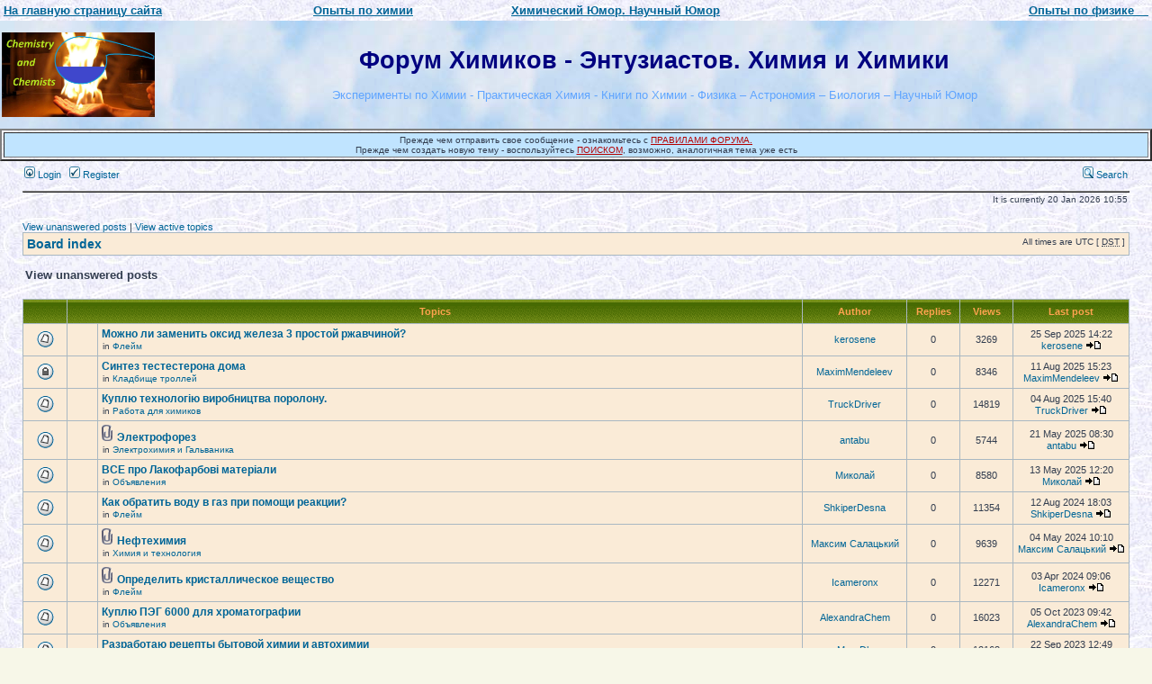

--- FILE ---
content_type: text/html; charset=UTF-8
request_url: http://www.chemistry-chemists.com/forum/search.php?search_id=unanswered
body_size: 16251
content:
<!DOCTYPE html PUBLIC "-//W3C//DTD XHTML 1.0 Transitional//EN" "http://www.w3.org/TR/xhtml1/DTD/xhtml1-transitional.dtd">
<html xmlns="http://www.w3.org/1999/xhtml" dir="ltr" lang="en-gb" xml:lang="en-gb">
<head>

<meta http-equiv="content-type" content="text/html; charset=UTF-8" />
<meta http-equiv="content-language" content="en-gb" />
<meta http-equiv="content-style-type" content="text/css" />
<meta http-equiv="imagetoolbar" content="no" />
<meta name="resource-type" content="document" />
<meta name="distribution" content="global" />
<meta name="copyright" content="2000, 2002, 2005, 2007 phpBB Group" />
<meta name="keywords" content="Химия и Химики, опыты по химии, книги по химии, лаборатория, учебники" />
<meta name="description" content="" />
<meta http-equiv="X-UA-Compatible" content="IE=EmulateIE7" />

<title>Форум Химиков - Энтузиастов. Химия и Химики &bull; View unanswered posts</title>



<link rel="stylesheet" href="./style.php?id=2&amp;lang=en&amp;sid=e65672806271b35c18e7612606d22f74" type="text/css" />

<script type="text/javascript">
// <![CDATA[


function popup(url, width, height, name)
{
	if (!name)
	{
		name = '_popup';
	}

	window.open(url.replace(/&amp;/g, '&'), name, 'height=' + height + ',resizable=yes,scrollbars=yes,width=' + width);
	return false;
}

function jumpto()
{
	var page = prompt('Enter the page number you wish to go to:', '1');
	var per_page = '100';
	var base_url = './search.php?st=0&amp;sk=t&amp;sd=d&amp;sr=topics&amp;sid=e65672806271b35c18e7612606d22f74&amp;search_id=unanswered';

	if (page !== null && !isNaN(page) && page == Math.floor(page) && page > 0)
	{
		if (base_url.indexOf('?') == -1)
		{
			document.location.href = base_url + '?start=' + ((page - 1) * per_page);
		}
		else
		{
			document.location.href = base_url.replace(/&amp;/g, '&') + '&start=' + ((page - 1) * per_page);
		}
	}
}

/**
* Find a member
*/
function find_username(url)
{
	popup(url, 760, 570, '_usersearch');
	return false;
}

/**
* Mark/unmark checklist
* id = ID of parent container, name = name prefix, state = state [true/false]
*/
function marklist(id, name, state)
{
	var parent = document.getElementById(id);
	if (!parent)
	{
		eval('parent = document.' + id);
	}

	if (!parent)
	{
		return;
	}

	var rb = parent.getElementsByTagName('input');
	
	for (var r = 0; r < rb.length; r++)
	{
		if (rb[r].name.substr(0, name.length) == name)
		{
			rb[r].checked = state;
		}
	}
}



// ]]>
</script>

<script type="text/javascript" language="javascript">
window.onload = function() {
var a=Math.round(Math.random()*3)
var images = [];
images[0] = 'http://chemistry-chemists.com/img/fire_on_hand-1.JPG';
images[1] = 'http://chemistry-chemists.com/img/fire_on_hand-2.JPG';
images[2] = 'http://chemistry-chemists.com/img/fire_on_hand-1.JPG';
images[3] = 'http://chemistry-chemists.com/img/fire_on_hand-2.JPG';
var ccr = images[a];
document.getElementById("pica").style.background = "url("+ccr+")";
}
</script>
<style>
#pica 
</style>






</head>
<body id="phpbb" class="section-search ltr" >
<table width="100%" border="0" cellspacing="2" cellpadding="2">
 <tr>
   <td align="left"><a href="http://chemistry-chemists.com/index.html" title="Химия и Химики - главная страница">
   <b><font size="-1"><u>На главную страницу сайта</u></front></b></a>
</td>



   <td align="left"><a href="http://chemistry-chemists.com/Video10.html" target="_blank" title="опыты по химии" >
   <b><font size="-1"><u>Опыты по химии</u></front></b></a></td>


 <td align="left"><a href="http://chemistry-chemists.com/science_humor.html" target="_blank" title="Химический Юмор. Научный Юмор">
   <b><font size="-1"><u>Химический Юмор. Научный Юмор</u></front></b></a></td>

 <td align="right"><a href="http://chemistry-chemists.com/Video-Physics.html" target="_blank" title="опыты по физике" >
   <b><font size="-1"><u>Опыты по физике &nbsp;&nbsp;&nbsp;</u></front></b></a>
</td>


 </tr>
</table> 



<body class="ltr">

<a name="top"></a>

<div id="wrapheader">

			<table width="100%" cellspacing="0" background="http://chemistry-chemists.com/img/18793930_sky.jpg" >
		<tr>
			<td><br><a href="./index.php?sid=e65672806271b35c18e7612606d22f74"><img src="./styles/subsilver2/imageset/site_logo.gif" width="170" height="94" alt="" title="" /></a><br><br></td>
			<td width="100%" align="center"><font face="Arial" style="font-size: 20pt" color="#000080"><b>Форум Химиков - Энтузиастов. Химия и Химики</b><font><br>
<font color="#60a5ff"><font size="-1"><br>Эксперименты по Химии  - Практическая Химия  - Книги по Химии - Физика – Астрономия – Биология – Научный Юмор</font></font></td>
		</tr>
		</table>
	


 <table width="100%" border="2" cellspacing="2" cellpadding="2">
 <tr>

   <td align="center"  bgcolor="#c0e4ff" ><font size="-2">Прежде чем отправить свое сообщение - ознакомьтесь с <u><a href="http://chemistry-chemists.com/forum/viewtopic.php?p=12#p12"  title="ПРАВИЛА ФОРУМА"> <font color="#b40000">ПРАВИЛАМИ ФОРУМА.</font></a></u> <br> 

 Прежде чем создать новую тему - воспользуйтесь <u><a href="http://chemistry-chemists.com/forum/search.php"  title="ПОИСК" ><font color="#b40000">ПОИСКОМ</font></a></u>, возможно, аналогичная тема уже есть
</front>
</td>

 
</tr>

</table><table width="100%" border="0" cellspacing="0" cellpadding="0">
 <tr>


<td> 




<!--
<div align="center">
<font color="#3300CC" style="font-size: 11pt"><b>Как помочь журналу Химия и Химики?</b></font> 
 <a href="http://chemistry-chemists.com/Pomosh_zhurnalu.html" target="_blank" title="Как помочь журналу  Химия и Химики?"><img src="http://chemistry-chemists.com/donate-button.png" width="200" height="65" alt="Как помочь журналу Химия и Химики?" border="2">
</a> 

<br>
<a href="https://sendmoney.privatbank.ua/ua/?hash=1868460865" target="_blank"> Зробити переказ на ПриватБанк за посиланням можна <u>ТУТ</u></a>
</div>   -->



</td>
 
</tr>

</table>
 
	<div id="menubar">
		<table width="100%" cellspacing="0">
		<tr>
			<td class="genmed">
				<a href="./ucp.php?mode=login&amp;sid=e65672806271b35c18e7612606d22f74"><img src="./styles/subsilver2/theme/images/icon_mini_login.gif" width="12" height="13" alt="*" /> Login</a>&nbsp; &nbsp;<a href="./ucp.php?mode=register&amp;sid=e65672806271b35c18e7612606d22f74"><img src="./styles/subsilver2/theme/images/icon_mini_register.gif" width="12" height="13" alt="*" /> Register</a>
					
			</td>
			<td class="genmed" align="right">
				<!--<a href="./faq.php?sid=e65672806271b35c18e7612606d22f74"><img src="./styles/subsilver2/theme/images/icon_mini_faq.gif" width="12" height="13" alt="*" /> FAQ</a> -->
				&nbsp; &nbsp;<a href="./search.php?sid=e65672806271b35c18e7612606d22f74"><img src="./styles/subsilver2/theme/images/icon_mini_search.gif" width="12" height="13" alt="*" /> Search</a>
			</td>
		</tr>
		</table>









   <table width="100%" border="1" cellspacing="2" cellpadding="2">




	<div id="datebar">
		<table width="100%" cellspacing="0">
		<tr>
			<td class="gensmall"></td>
			<td class="gensmall" align="right">It is currently 20 Jan 2026 10:55<br /></td>
		</tr>
		</table>


	</div>

</div>










<div id="wrapcentre">
	<!--<br style="clear: both;" /> -->

	
	<p class="searchbar">
		<span style="float: left;"><a href="./search.php?search_id=unanswered&amp;sid=e65672806271b35c18e7612606d22f74">View unanswered posts</a> | <a href="./search.php?search_id=active_topics&amp;sid=e65672806271b35c18e7612606d22f74">View active topics</a></span>
		
	</p>
	<table class="tablebg" width="100%" cellspacing="1" cellpadding="0" style="margin-top: 5px;">
	<tr>
		<td class="row1">
			<p class="breadcrumbs"><a href="./index.php?sid=e65672806271b35c18e7612606d22f74">Board index</a></p>
			<p class="datetime">All times are UTC [ <abbr title="Daylight Saving Time">DST</abbr> ]</p>
		</td>
	</tr>
	</table>



	<br />

<form method="post" action="./search.php?st=0&amp;sk=t&amp;sd=d&amp;sr=topics&amp;sid=e65672806271b35c18e7612606d22f74&amp;search_id=unanswered">

<table width="100%" cellspacing="1">
<tr>
	<td colspan="2"><span class="titles">View unanswered posts</span><br /></td>
</tr>
<tr>
	<td class="genmed"></td>
	<td align="right"></td>
</tr>
</table>

<br clear="all" />



	<table class="tablebg" width="100%" cellspacing="1">
	<tr>
		<th width="4%" nowrap="nowrap">&nbsp;</th>
		<th colspan="2" nowrap="nowrap">&nbsp;Topics&nbsp;</th>
		<th nowrap="nowrap">&nbsp;Author&nbsp;</th>
		<th nowrap="nowrap">&nbsp;Replies&nbsp;</th>
		<th nowrap="nowrap">&nbsp;Views&nbsp;</th>
		<th nowrap="nowrap">&nbsp;Last post&nbsp;</th>
	</tr>
	
		<tr valign="middle">
			<td class="row1" width="25" align="center"><img src="./styles/subsilver2/imageset/topic_read.gif" width="19" height="18" alt="There are no new unread posts for this topic." title="There are no new unread posts for this topic." /></td>
			<td class="row1" width="25" align="center">
			
			</td>
			<td class="row1">
				
				 <a href="./viewtopic.php?f=72&amp;t=9501&amp;sid=e65672806271b35c18e7612606d22f74" class="topictitle">Можно ли заменить оксид железа 3 простой ржавчиной?</a>
				
					<p class="gensmall">in <a href="./viewforum.php?f=72&amp;sid=e65672806271b35c18e7612606d22f74">Флейм</a></p>
				
			</td>
			<td class="row2" width="100" align="center"><p class="topicauthor"><a href="./memberlist.php?mode=viewprofile&amp;u=14876&amp;sid=e65672806271b35c18e7612606d22f74">kerosene</a></p></td>
			<td class="row1" width="50" align="center"><p class="topicdetails">0</p></td>
			<td class="row2" width="50" align="center"><p class="topicdetails">3269</p></td>
			<td class="row1" width="120" align="center">
				<p class="topicdetails">25 Sep 2025 14:22</p>
				<p class="topicdetails"><a href="./memberlist.php?mode=viewprofile&amp;u=14876&amp;sid=e65672806271b35c18e7612606d22f74">kerosene</a>
					<a href="./viewtopic.php?f=72&amp;t=9501&amp;p=212564&amp;sid=e65672806271b35c18e7612606d22f74#p212564"><img src="./styles/subsilver2/imageset/icon_topic_latest.gif" width="18" height="9" alt="View the latest post" title="View the latest post" /></a>
				</p>
			</td>
		</tr>
	
		<tr valign="middle">
			<td class="row1" width="25" align="center"><img src="./styles/subsilver2/imageset/topic_read_locked.gif" width="19" height="18" alt="This topic is locked, you cannot edit posts or make further replies." title="This topic is locked, you cannot edit posts or make further replies." /></td>
			<td class="row1" width="25" align="center">
			
			</td>
			<td class="row1">
				
				 <a href="./viewtopic.php?f=65&amp;t=9478&amp;sid=e65672806271b35c18e7612606d22f74" class="topictitle">Синтез тестестерона дома</a>
				
					<p class="gensmall">in <a href="./viewforum.php?f=65&amp;sid=e65672806271b35c18e7612606d22f74">Кладбище троллей</a></p>
				
			</td>
			<td class="row2" width="100" align="center"><p class="topicauthor"><a href="./memberlist.php?mode=viewprofile&amp;u=14872&amp;sid=e65672806271b35c18e7612606d22f74">MaximMendeleev</a></p></td>
			<td class="row1" width="50" align="center"><p class="topicdetails">0</p></td>
			<td class="row2" width="50" align="center"><p class="topicdetails">8346</p></td>
			<td class="row1" width="120" align="center">
				<p class="topicdetails">11 Aug 2025 15:23</p>
				<p class="topicdetails"><a href="./memberlist.php?mode=viewprofile&amp;u=14872&amp;sid=e65672806271b35c18e7612606d22f74">MaximMendeleev</a>
					<a href="./viewtopic.php?f=65&amp;t=9478&amp;p=211862&amp;sid=e65672806271b35c18e7612606d22f74#p211862"><img src="./styles/subsilver2/imageset/icon_topic_latest.gif" width="18" height="9" alt="View the latest post" title="View the latest post" /></a>
				</p>
			</td>
		</tr>
	
		<tr valign="middle">
			<td class="row1" width="25" align="center"><img src="./styles/subsilver2/imageset/topic_read.gif" width="19" height="18" alt="There are no new unread posts for this topic." title="There are no new unread posts for this topic." /></td>
			<td class="row1" width="25" align="center">
			
			</td>
			<td class="row1">
				
				 <a href="./viewtopic.php?f=76&amp;t=9477&amp;sid=e65672806271b35c18e7612606d22f74" class="topictitle">Куплю технологію виробництва поролону.</a>
				
					<p class="gensmall">in <a href="./viewforum.php?f=76&amp;sid=e65672806271b35c18e7612606d22f74">Работа для химиков</a></p>
				
			</td>
			<td class="row2" width="100" align="center"><p class="topicauthor"><a href="./memberlist.php?mode=viewprofile&amp;u=14871&amp;sid=e65672806271b35c18e7612606d22f74">TruckDriver</a></p></td>
			<td class="row1" width="50" align="center"><p class="topicdetails">0</p></td>
			<td class="row2" width="50" align="center"><p class="topicdetails">14819</p></td>
			<td class="row1" width="120" align="center">
				<p class="topicdetails">04 Aug 2025 15:40</p>
				<p class="topicdetails"><a href="./memberlist.php?mode=viewprofile&amp;u=14871&amp;sid=e65672806271b35c18e7612606d22f74">TruckDriver</a>
					<a href="./viewtopic.php?f=76&amp;t=9477&amp;p=211732&amp;sid=e65672806271b35c18e7612606d22f74#p211732"><img src="./styles/subsilver2/imageset/icon_topic_latest.gif" width="18" height="9" alt="View the latest post" title="View the latest post" /></a>
				</p>
			</td>
		</tr>
	
		<tr valign="middle">
			<td class="row1" width="25" align="center"><img src="./styles/subsilver2/imageset/topic_read.gif" width="19" height="18" alt="There are no new unread posts for this topic." title="There are no new unread posts for this topic." /></td>
			<td class="row1" width="25" align="center">
			
			</td>
			<td class="row1">
				
				<img src="./styles/subsilver2/imageset/icon_topic_attach.gif" width="14" height="18" alt="Attachment(s)" title="Attachment(s)" /> <a href="./viewtopic.php?f=12&amp;t=9473&amp;sid=e65672806271b35c18e7612606d22f74" class="topictitle">Электрофорез</a>
				
					<p class="gensmall">in <a href="./viewforum.php?f=12&amp;sid=e65672806271b35c18e7612606d22f74">Электрохимия и Гальваника</a></p>
				
			</td>
			<td class="row2" width="100" align="center"><p class="topicauthor"><a href="./memberlist.php?mode=viewprofile&amp;u=92&amp;sid=e65672806271b35c18e7612606d22f74">antabu</a></p></td>
			<td class="row1" width="50" align="center"><p class="topicdetails">0</p></td>
			<td class="row2" width="50" align="center"><p class="topicdetails">5744</p></td>
			<td class="row1" width="120" align="center">
				<p class="topicdetails">21 May 2025 08:30</p>
				<p class="topicdetails"><a href="./memberlist.php?mode=viewprofile&amp;u=92&amp;sid=e65672806271b35c18e7612606d22f74">antabu</a>
					<a href="./viewtopic.php?f=12&amp;t=9473&amp;p=210581&amp;sid=e65672806271b35c18e7612606d22f74#p210581"><img src="./styles/subsilver2/imageset/icon_topic_latest.gif" width="18" height="9" alt="View the latest post" title="View the latest post" /></a>
				</p>
			</td>
		</tr>
	
		<tr valign="middle">
			<td class="row1" width="25" align="center"><img src="./styles/subsilver2/imageset/topic_read.gif" width="19" height="18" alt="There are no new unread posts for this topic." title="There are no new unread posts for this topic." /></td>
			<td class="row1" width="25" align="center">
			
			</td>
			<td class="row1">
				
				 <a href="./viewtopic.php?f=23&amp;t=9471&amp;sid=e65672806271b35c18e7612606d22f74" class="topictitle">ВСЕ про Лакофарбові матеріали</a>
				
					<p class="gensmall">in <a href="./viewforum.php?f=23&amp;sid=e65672806271b35c18e7612606d22f74">Объявления</a></p>
				
			</td>
			<td class="row2" width="100" align="center"><p class="topicauthor"><a href="./memberlist.php?mode=viewprofile&amp;u=14856&amp;sid=e65672806271b35c18e7612606d22f74">Миколай</a></p></td>
			<td class="row1" width="50" align="center"><p class="topicdetails">0</p></td>
			<td class="row2" width="50" align="center"><p class="topicdetails">8580</p></td>
			<td class="row1" width="120" align="center">
				<p class="topicdetails">13 May 2025 12:20</p>
				<p class="topicdetails"><a href="./memberlist.php?mode=viewprofile&amp;u=14856&amp;sid=e65672806271b35c18e7612606d22f74">Миколай</a>
					<a href="./viewtopic.php?f=23&amp;t=9471&amp;p=210492&amp;sid=e65672806271b35c18e7612606d22f74#p210492"><img src="./styles/subsilver2/imageset/icon_topic_latest.gif" width="18" height="9" alt="View the latest post" title="View the latest post" /></a>
				</p>
			</td>
		</tr>
	
		<tr valign="middle">
			<td class="row1" width="25" align="center"><img src="./styles/subsilver2/imageset/topic_read.gif" width="19" height="18" alt="There are no new unread posts for this topic." title="There are no new unread posts for this topic." /></td>
			<td class="row1" width="25" align="center">
			
			</td>
			<td class="row1">
				
				 <a href="./viewtopic.php?f=72&amp;t=9386&amp;sid=e65672806271b35c18e7612606d22f74" class="topictitle">Как обратить воду в газ при помощи реакции?</a>
				
					<p class="gensmall">in <a href="./viewforum.php?f=72&amp;sid=e65672806271b35c18e7612606d22f74">Флейм</a></p>
				
			</td>
			<td class="row2" width="100" align="center"><p class="topicauthor"><a href="./memberlist.php?mode=viewprofile&amp;u=14716&amp;sid=e65672806271b35c18e7612606d22f74">ShkiperDesna</a></p></td>
			<td class="row1" width="50" align="center"><p class="topicdetails">0</p></td>
			<td class="row2" width="50" align="center"><p class="topicdetails">11354</p></td>
			<td class="row1" width="120" align="center">
				<p class="topicdetails">12 Aug 2024 18:03</p>
				<p class="topicdetails"><a href="./memberlist.php?mode=viewprofile&amp;u=14716&amp;sid=e65672806271b35c18e7612606d22f74">ShkiperDesna</a>
					<a href="./viewtopic.php?f=72&amp;t=9386&amp;p=205983&amp;sid=e65672806271b35c18e7612606d22f74#p205983"><img src="./styles/subsilver2/imageset/icon_topic_latest.gif" width="18" height="9" alt="View the latest post" title="View the latest post" /></a>
				</p>
			</td>
		</tr>
	
		<tr valign="middle">
			<td class="row1" width="25" align="center"><img src="./styles/subsilver2/imageset/topic_read.gif" width="19" height="18" alt="There are no new unread posts for this topic." title="There are no new unread posts for this topic." /></td>
			<td class="row1" width="25" align="center">
			
			</td>
			<td class="row1">
				
				<img src="./styles/subsilver2/imageset/icon_topic_attach.gif" width="14" height="18" alt="Attachment(s)" title="Attachment(s)" /> <a href="./viewtopic.php?f=54&amp;t=9369&amp;sid=e65672806271b35c18e7612606d22f74" class="topictitle">Нефтехимия</a>
				
					<p class="gensmall">in <a href="./viewforum.php?f=54&amp;sid=e65672806271b35c18e7612606d22f74">Химия и технология</a></p>
				
			</td>
			<td class="row2" width="100" align="center"><p class="topicauthor"><a href="./memberlist.php?mode=viewprofile&amp;u=14660&amp;sid=e65672806271b35c18e7612606d22f74">Максим Салацький</a></p></td>
			<td class="row1" width="50" align="center"><p class="topicdetails">0</p></td>
			<td class="row2" width="50" align="center"><p class="topicdetails">9639</p></td>
			<td class="row1" width="120" align="center">
				<p class="topicdetails">04 May 2024 10:10</p>
				<p class="topicdetails"><a href="./memberlist.php?mode=viewprofile&amp;u=14660&amp;sid=e65672806271b35c18e7612606d22f74">Максим Салацький</a>
					<a href="./viewtopic.php?f=54&amp;t=9369&amp;p=204533&amp;sid=e65672806271b35c18e7612606d22f74#p204533"><img src="./styles/subsilver2/imageset/icon_topic_latest.gif" width="18" height="9" alt="View the latest post" title="View the latest post" /></a>
				</p>
			</td>
		</tr>
	
		<tr valign="middle">
			<td class="row1" width="25" align="center"><img src="./styles/subsilver2/imageset/topic_read.gif" width="19" height="18" alt="There are no new unread posts for this topic." title="There are no new unread posts for this topic." /></td>
			<td class="row1" width="25" align="center">
			
			</td>
			<td class="row1">
				
				<img src="./styles/subsilver2/imageset/icon_topic_attach.gif" width="14" height="18" alt="Attachment(s)" title="Attachment(s)" /> <a href="./viewtopic.php?f=72&amp;t=9359&amp;sid=e65672806271b35c18e7612606d22f74" class="topictitle">Определить кристаллическое вещество</a>
				
					<p class="gensmall">in <a href="./viewforum.php?f=72&amp;sid=e65672806271b35c18e7612606d22f74">Флейм</a></p>
				
			</td>
			<td class="row2" width="100" align="center"><p class="topicauthor"><a href="./memberlist.php?mode=viewprofile&amp;u=14642&amp;sid=e65672806271b35c18e7612606d22f74">Icameronx</a></p></td>
			<td class="row1" width="50" align="center"><p class="topicdetails">0</p></td>
			<td class="row2" width="50" align="center"><p class="topicdetails">12271</p></td>
			<td class="row1" width="120" align="center">
				<p class="topicdetails">03 Apr 2024 09:06</p>
				<p class="topicdetails"><a href="./memberlist.php?mode=viewprofile&amp;u=14642&amp;sid=e65672806271b35c18e7612606d22f74">Icameronx</a>
					<a href="./viewtopic.php?f=72&amp;t=9359&amp;p=203997&amp;sid=e65672806271b35c18e7612606d22f74#p203997"><img src="./styles/subsilver2/imageset/icon_topic_latest.gif" width="18" height="9" alt="View the latest post" title="View the latest post" /></a>
				</p>
			</td>
		</tr>
	
		<tr valign="middle">
			<td class="row1" width="25" align="center"><img src="./styles/subsilver2/imageset/topic_read.gif" width="19" height="18" alt="There are no new unread posts for this topic." title="There are no new unread posts for this topic." /></td>
			<td class="row1" width="25" align="center">
			
			</td>
			<td class="row1">
				
				 <a href="./viewtopic.php?f=23&amp;t=9321&amp;sid=e65672806271b35c18e7612606d22f74" class="topictitle">Куплю ПЭГ 6000 для хроматографии</a>
				
					<p class="gensmall">in <a href="./viewforum.php?f=23&amp;sid=e65672806271b35c18e7612606d22f74">Объявления</a></p>
				
			</td>
			<td class="row2" width="100" align="center"><p class="topicauthor"><a href="./memberlist.php?mode=viewprofile&amp;u=14567&amp;sid=e65672806271b35c18e7612606d22f74">AlexandraChem</a></p></td>
			<td class="row1" width="50" align="center"><p class="topicdetails">0</p></td>
			<td class="row2" width="50" align="center"><p class="topicdetails">16023</p></td>
			<td class="row1" width="120" align="center">
				<p class="topicdetails">05 Oct 2023 09:42</p>
				<p class="topicdetails"><a href="./memberlist.php?mode=viewprofile&amp;u=14567&amp;sid=e65672806271b35c18e7612606d22f74">AlexandraChem</a>
					<a href="./viewtopic.php?f=23&amp;t=9321&amp;p=200814&amp;sid=e65672806271b35c18e7612606d22f74#p200814"><img src="./styles/subsilver2/imageset/icon_topic_latest.gif" width="18" height="9" alt="View the latest post" title="View the latest post" /></a>
				</p>
			</td>
		</tr>
	
		<tr valign="middle">
			<td class="row1" width="25" align="center"><img src="./styles/subsilver2/imageset/topic_read.gif" width="19" height="18" alt="There are no new unread posts for this topic." title="There are no new unread posts for this topic." /></td>
			<td class="row1" width="25" align="center">
			
			</td>
			<td class="row1">
				
				 <a href="./viewtopic.php?f=23&amp;t=9316&amp;sid=e65672806271b35c18e7612606d22f74" class="topictitle">Разработаю рецепты бытовой химии и автохимии</a>
				
					<p class="gensmall">in <a href="./viewforum.php?f=23&amp;sid=e65672806271b35c18e7612606d22f74">Объявления</a></p>
				
			</td>
			<td class="row2" width="100" align="center"><p class="topicauthor"><a href="./memberlist.php?mode=viewprofile&amp;u=14556&amp;sid=e65672806271b35c18e7612606d22f74">MaryDk</a></p></td>
			<td class="row1" width="50" align="center"><p class="topicdetails">0</p></td>
			<td class="row2" width="50" align="center"><p class="topicdetails">12163</p></td>
			<td class="row1" width="120" align="center">
				<p class="topicdetails">22 Sep 2023 12:49</p>
				<p class="topicdetails"><a href="./memberlist.php?mode=viewprofile&amp;u=14556&amp;sid=e65672806271b35c18e7612606d22f74">MaryDk</a>
					<a href="./viewtopic.php?f=23&amp;t=9316&amp;p=200593&amp;sid=e65672806271b35c18e7612606d22f74#p200593"><img src="./styles/subsilver2/imageset/icon_topic_latest.gif" width="18" height="9" alt="View the latest post" title="View the latest post" /></a>
				</p>
			</td>
		</tr>
	
		<tr valign="middle">
			<td class="row1" width="25" align="center"><img src="./styles/subsilver2/imageset/topic_read.gif" width="19" height="18" alt="There are no new unread posts for this topic." title="There are no new unread posts for this topic." /></td>
			<td class="row1" width="25" align="center">
			
			</td>
			<td class="row1">
				
				 <a href="./viewtopic.php?f=73&amp;t=9282&amp;sid=e65672806271b35c18e7612606d22f74" class="topictitle">ИК-спектроскопия</a>
				
					<p class="gensmall">in <a href="./viewforum.php?f=73&amp;sid=e65672806271b35c18e7612606d22f74">Аналитическая Химия</a></p>
				
			</td>
			<td class="row2" width="100" align="center"><p class="topicauthor"><a href="./memberlist.php?mode=viewprofile&amp;u=14502&amp;sid=e65672806271b35c18e7612606d22f74">ktonkov</a></p></td>
			<td class="row1" width="50" align="center"><p class="topicdetails">0</p></td>
			<td class="row2" width="50" align="center"><p class="topicdetails">20206</p></td>
			<td class="row1" width="120" align="center">
				<p class="topicdetails">14 Jul 2023 22:15</p>
				<p class="topicdetails"><a href="./memberlist.php?mode=viewprofile&amp;u=14502&amp;sid=e65672806271b35c18e7612606d22f74">ktonkov</a>
					<a href="./viewtopic.php?f=73&amp;t=9282&amp;p=199360&amp;sid=e65672806271b35c18e7612606d22f74#p199360"><img src="./styles/subsilver2/imageset/icon_topic_latest.gif" width="18" height="9" alt="View the latest post" title="View the latest post" /></a>
				</p>
			</td>
		</tr>
	
		<tr valign="middle">
			<td class="row1" width="25" align="center"><img src="./styles/subsilver2/imageset/topic_read.gif" width="19" height="18" alt="There are no new unread posts for this topic." title="There are no new unread posts for this topic." /></td>
			<td class="row1" width="25" align="center">
			
			</td>
			<td class="row1">
				
				 <a href="./viewtopic.php?f=23&amp;t=9271&amp;sid=e65672806271b35c18e7612606d22f74" class="topictitle">Ищу реторту</a>
				
					<p class="gensmall">in <a href="./viewforum.php?f=23&amp;sid=e65672806271b35c18e7612606d22f74">Объявления</a></p>
				
			</td>
			<td class="row2" width="100" align="center"><p class="topicauthor"><a href="./memberlist.php?mode=viewprofile&amp;u=13742&amp;sid=e65672806271b35c18e7612606d22f74">AlexSmit</a></p></td>
			<td class="row1" width="50" align="center"><p class="topicdetails">0</p></td>
			<td class="row2" width="50" align="center"><p class="topicdetails">14103</p></td>
			<td class="row1" width="120" align="center">
				<p class="topicdetails">29 May 2023 20:15</p>
				<p class="topicdetails"><a href="./memberlist.php?mode=viewprofile&amp;u=13742&amp;sid=e65672806271b35c18e7612606d22f74">AlexSmit</a>
					<a href="./viewtopic.php?f=23&amp;t=9271&amp;p=198516&amp;sid=e65672806271b35c18e7612606d22f74#p198516"><img src="./styles/subsilver2/imageset/icon_topic_latest.gif" width="18" height="9" alt="View the latest post" title="View the latest post" /></a>
				</p>
			</td>
		</tr>
	
		<tr valign="middle">
			<td class="row1" width="25" align="center"><img src="./styles/subsilver2/imageset/topic_read.gif" width="19" height="18" alt="There are no new unread posts for this topic." title="There are no new unread posts for this topic." /></td>
			<td class="row1" width="25" align="center">
			
			</td>
			<td class="row1">
				
				 <a href="./viewtopic.php?f=23&amp;t=9270&amp;sid=e65672806271b35c18e7612606d22f74" class="topictitle">Куплю реактивы</a>
				
					<p class="gensmall">in <a href="./viewforum.php?f=23&amp;sid=e65672806271b35c18e7612606d22f74">Объявления</a></p>
				
			</td>
			<td class="row2" width="100" align="center"><p class="topicauthor"><a href="./memberlist.php?mode=viewprofile&amp;u=13742&amp;sid=e65672806271b35c18e7612606d22f74">AlexSmit</a></p></td>
			<td class="row1" width="50" align="center"><p class="topicdetails">0</p></td>
			<td class="row2" width="50" align="center"><p class="topicdetails">16201</p></td>
			<td class="row1" width="120" align="center">
				<p class="topicdetails">29 May 2023 20:12</p>
				<p class="topicdetails"><a href="./memberlist.php?mode=viewprofile&amp;u=13742&amp;sid=e65672806271b35c18e7612606d22f74">AlexSmit</a>
					<a href="./viewtopic.php?f=23&amp;t=9270&amp;p=198515&amp;sid=e65672806271b35c18e7612606d22f74#p198515"><img src="./styles/subsilver2/imageset/icon_topic_latest.gif" width="18" height="9" alt="View the latest post" title="View the latest post" /></a>
				</p>
			</td>
		</tr>
	
		<tr valign="middle">
			<td class="row1" width="25" align="center"><img src="./styles/subsilver2/imageset/topic_read.gif" width="19" height="18" alt="There are no new unread posts for this topic." title="There are no new unread posts for this topic." /></td>
			<td class="row1" width="25" align="center">
			
			</td>
			<td class="row1">
				
				 <a href="./viewtopic.php?f=23&amp;t=9261&amp;sid=e65672806271b35c18e7612606d22f74" class="topictitle">Ищу лабораторию с вытяжкой и химиком в Киеве</a>
				
					<p class="gensmall">in <a href="./viewforum.php?f=23&amp;sid=e65672806271b35c18e7612606d22f74">Объявления</a></p>
				
			</td>
			<td class="row2" width="100" align="center"><p class="topicauthor"><a href="./memberlist.php?mode=viewprofile&amp;u=14471&amp;sid=e65672806271b35c18e7612606d22f74">вПоиске</a></p></td>
			<td class="row1" width="50" align="center"><p class="topicdetails">0</p></td>
			<td class="row2" width="50" align="center"><p class="topicdetails">16948</p></td>
			<td class="row1" width="120" align="center">
				<p class="topicdetails">13 May 2023 02:29</p>
				<p class="topicdetails"><a href="./memberlist.php?mode=viewprofile&amp;u=14471&amp;sid=e65672806271b35c18e7612606d22f74">вПоиске</a>
					<a href="./viewtopic.php?f=23&amp;t=9261&amp;p=198241&amp;sid=e65672806271b35c18e7612606d22f74#p198241"><img src="./styles/subsilver2/imageset/icon_topic_latest.gif" width="18" height="9" alt="View the latest post" title="View the latest post" /></a>
				</p>
			</td>
		</tr>
	
		<tr valign="middle">
			<td class="row1" width="25" align="center"><img src="./styles/subsilver2/imageset/topic_read.gif" width="19" height="18" alt="There are no new unread posts for this topic." title="There are no new unread posts for this topic." /></td>
			<td class="row1" width="25" align="center">
			
			</td>
			<td class="row1">
				
				 <a href="./viewtopic.php?f=23&amp;t=9256&amp;sid=e65672806271b35c18e7612606d22f74" class="topictitle">Химик с хроматографом / спектрометром</a>
				
					<p class="gensmall">in <a href="./viewforum.php?f=23&amp;sid=e65672806271b35c18e7612606d22f74">Объявления</a></p>
				
			</td>
			<td class="row2" width="100" align="center"><p class="topicauthor"><a href="./memberlist.php?mode=viewprofile&amp;u=14467&amp;sid=e65672806271b35c18e7612606d22f74">luvuuug</a></p></td>
			<td class="row1" width="50" align="center"><p class="topicdetails">0</p></td>
			<td class="row2" width="50" align="center"><p class="topicdetails">13840</p></td>
			<td class="row1" width="120" align="center">
				<p class="topicdetails">03 May 2023 05:32</p>
				<p class="topicdetails"><a href="./memberlist.php?mode=viewprofile&amp;u=14467&amp;sid=e65672806271b35c18e7612606d22f74">luvuuug</a>
					<a href="./viewtopic.php?f=23&amp;t=9256&amp;p=198046&amp;sid=e65672806271b35c18e7612606d22f74#p198046"><img src="./styles/subsilver2/imageset/icon_topic_latest.gif" width="18" height="9" alt="View the latest post" title="View the latest post" /></a>
				</p>
			</td>
		</tr>
	
		<tr valign="middle">
			<td class="row1" width="25" align="center"><img src="./styles/subsilver2/imageset/topic_read.gif" width="19" height="18" alt="There are no new unread posts for this topic." title="There are no new unread posts for this topic." /></td>
			<td class="row1" width="25" align="center">
			
			</td>
			<td class="row1">
				
				 <a href="./viewtopic.php?f=3&amp;t=9234&amp;sid=e65672806271b35c18e7612606d22f74" class="topictitle">Спасибо редакторам журнала &quot;Химия и химики&quot;</a>
				
					<p class="gensmall">in <a href="./viewforum.php?f=3&amp;sid=e65672806271b35c18e7612606d22f74">журнал Химия и Химики</a></p>
				
			</td>
			<td class="row2" width="100" align="center"><p class="topicauthor"><a href="./memberlist.php?mode=viewprofile&amp;u=14374&amp;sid=e65672806271b35c18e7612606d22f74">shuhart</a></p></td>
			<td class="row1" width="50" align="center"><p class="topicdetails">0</p></td>
			<td class="row2" width="50" align="center"><p class="topicdetails">15641</p></td>
			<td class="row1" width="120" align="center">
				<p class="topicdetails">09 Mar 2023 10:44</p>
				<p class="topicdetails"><a href="./memberlist.php?mode=viewprofile&amp;u=14374&amp;sid=e65672806271b35c18e7612606d22f74">shuhart</a>
					<a href="./viewtopic.php?f=3&amp;t=9234&amp;p=197052&amp;sid=e65672806271b35c18e7612606d22f74#p197052"><img src="./styles/subsilver2/imageset/icon_topic_latest.gif" width="18" height="9" alt="View the latest post" title="View the latest post" /></a>
				</p>
			</td>
		</tr>
	
		<tr valign="middle">
			<td class="row1" width="25" align="center"><img src="./styles/subsilver2/imageset/topic_read.gif" width="19" height="18" alt="There are no new unread posts for this topic." title="There are no new unread posts for this topic." /></td>
			<td class="row1" width="25" align="center">
			
			</td>
			<td class="row1">
				
				 <a href="./viewtopic.php?f=23&amp;t=9225&amp;sid=e65672806271b35c18e7612606d22f74" class="topictitle">Куплю калий металлический высокочистый, Украина</a>
				
					<p class="gensmall">in <a href="./viewforum.php?f=23&amp;sid=e65672806271b35c18e7612606d22f74">Объявления</a></p>
				
			</td>
			<td class="row2" width="100" align="center"><p class="topicauthor"><a href="./memberlist.php?mode=viewprofile&amp;u=9242&amp;sid=e65672806271b35c18e7612606d22f74">Catenane</a></p></td>
			<td class="row1" width="50" align="center"><p class="topicdetails">0</p></td>
			<td class="row2" width="50" align="center"><p class="topicdetails">13154</p></td>
			<td class="row1" width="120" align="center">
				<p class="topicdetails">05 Feb 2023 23:18</p>
				<p class="topicdetails"><a href="./memberlist.php?mode=viewprofile&amp;u=9242&amp;sid=e65672806271b35c18e7612606d22f74">Catenane</a>
					<a href="./viewtopic.php?f=23&amp;t=9225&amp;p=196480&amp;sid=e65672806271b35c18e7612606d22f74#p196480"><img src="./styles/subsilver2/imageset/icon_topic_latest.gif" width="18" height="9" alt="View the latest post" title="View the latest post" /></a>
				</p>
			</td>
		</tr>
	
		<tr valign="middle">
			<td class="row1" width="25" align="center"><img src="./styles/subsilver2/imageset/topic_read.gif" width="19" height="18" alt="There are no new unread posts for this topic." title="There are no new unread posts for this topic." /></td>
			<td class="row1" width="25" align="center">
			
			</td>
			<td class="row1">
				
				 <a href="./viewtopic.php?f=72&amp;t=9224&amp;sid=e65672806271b35c18e7612606d22f74" class="topictitle">Сложная молекула с наибольшим количеством атомов кислорода,</a>
				
					<p class="gensmall">in <a href="./viewforum.php?f=72&amp;sid=e65672806271b35c18e7612606d22f74">Флейм</a></p>
				
			</td>
			<td class="row2" width="100" align="center"><p class="topicauthor"><a href="./memberlist.php?mode=viewprofile&amp;u=14404&amp;sid=e65672806271b35c18e7612606d22f74">Великофемистоклюс</a></p></td>
			<td class="row1" width="50" align="center"><p class="topicdetails">0</p></td>
			<td class="row2" width="50" align="center"><p class="topicdetails">21674</p></td>
			<td class="row1" width="120" align="center">
				<p class="topicdetails">04 Feb 2023 17:07</p>
				<p class="topicdetails"><a href="./memberlist.php?mode=viewprofile&amp;u=14404&amp;sid=e65672806271b35c18e7612606d22f74">Великофемистоклюс</a>
					<a href="./viewtopic.php?f=72&amp;t=9224&amp;p=196462&amp;sid=e65672806271b35c18e7612606d22f74#p196462"><img src="./styles/subsilver2/imageset/icon_topic_latest.gif" width="18" height="9" alt="View the latest post" title="View the latest post" /></a>
				</p>
			</td>
		</tr>
	
		<tr valign="middle">
			<td class="row1" width="25" align="center"><img src="./styles/subsilver2/imageset/topic_read.gif" width="19" height="18" alt="There are no new unread posts for this topic." title="There are no new unread posts for this topic." /></td>
			<td class="row1" width="25" align="center">
			
			</td>
			<td class="row1">
				
				 <a href="./viewtopic.php?f=23&amp;t=9211&amp;sid=e65672806271b35c18e7612606d22f74" class="topictitle">Куплю стандарты моносахаридов, сиаловых кислот. Москва.</a>
				
					<p class="gensmall">in <a href="./viewforum.php?f=23&amp;sid=e65672806271b35c18e7612606d22f74">Объявления</a></p>
				
			</td>
			<td class="row2" width="100" align="center"><p class="topicauthor"><a href="./memberlist.php?mode=viewprofile&amp;u=14370&amp;sid=e65672806271b35c18e7612606d22f74">andrej89</a></p></td>
			<td class="row1" width="50" align="center"><p class="topicdetails">0</p></td>
			<td class="row2" width="50" align="center"><p class="topicdetails">12303</p></td>
			<td class="row1" width="120" align="center">
				<p class="topicdetails">12 Dec 2022 17:25</p>
				<p class="topicdetails"><a href="./memberlist.php?mode=viewprofile&amp;u=14370&amp;sid=e65672806271b35c18e7612606d22f74">andrej89</a>
					<a href="./viewtopic.php?f=23&amp;t=9211&amp;p=195705&amp;sid=e65672806271b35c18e7612606d22f74#p195705"><img src="./styles/subsilver2/imageset/icon_topic_latest.gif" width="18" height="9" alt="View the latest post" title="View the latest post" /></a>
				</p>
			</td>
		</tr>
	
		<tr valign="middle">
			<td class="row1" width="25" align="center"><img src="./styles/subsilver2/imageset/topic_read.gif" width="19" height="18" alt="There are no new unread posts for this topic." title="There are no new unread posts for this topic." /></td>
			<td class="row1" width="25" align="center">
			
			</td>
			<td class="row1">
				
				 <a href="./viewtopic.php?f=76&amp;t=9198&amp;sid=e65672806271b35c18e7612606d22f74" class="topictitle">Производство Хлорэтана, Cas: 75-00-3. C2H5Clм</a>
				
					<p class="gensmall">in <a href="./viewforum.php?f=76&amp;sid=e65672806271b35c18e7612606d22f74">Работа для химиков</a></p>
				
			</td>
			<td class="row2" width="100" align="center"><p class="topicauthor"><a href="./memberlist.php?mode=viewprofile&amp;u=14341&amp;sid=e65672806271b35c18e7612606d22f74">wcovid19</a></p></td>
			<td class="row1" width="50" align="center"><p class="topicdetails">0</p></td>
			<td class="row2" width="50" align="center"><p class="topicdetails">21877</p></td>
			<td class="row1" width="120" align="center">
				<p class="topicdetails">09 Nov 2022 12:31</p>
				<p class="topicdetails"><a href="./memberlist.php?mode=viewprofile&amp;u=14341&amp;sid=e65672806271b35c18e7612606d22f74">wcovid19</a>
					<a href="./viewtopic.php?f=76&amp;t=9198&amp;p=195079&amp;sid=e65672806271b35c18e7612606d22f74#p195079"><img src="./styles/subsilver2/imageset/icon_topic_latest.gif" width="18" height="9" alt="View the latest post" title="View the latest post" /></a>
				</p>
			</td>
		</tr>
	
		<tr valign="middle">
			<td class="row1" width="25" align="center"><img src="./styles/subsilver2/imageset/topic_read.gif" width="19" height="18" alt="There are no new unread posts for this topic." title="There are no new unread posts for this topic." /></td>
			<td class="row1" width="25" align="center">
			
			</td>
			<td class="row1">
				
				 <a href="./viewtopic.php?f=76&amp;t=9173&amp;sid=e65672806271b35c18e7612606d22f74" class="topictitle">Технолог моющих средств</a>
				
					<p class="gensmall">in <a href="./viewforum.php?f=76&amp;sid=e65672806271b35c18e7612606d22f74">Работа для химиков</a></p>
				
			</td>
			<td class="row2" width="100" align="center"><p class="topicauthor"><a href="./memberlist.php?mode=viewprofile&amp;u=14261&amp;sid=e65672806271b35c18e7612606d22f74">Diana123</a></p></td>
			<td class="row1" width="50" align="center"><p class="topicdetails">0</p></td>
			<td class="row2" width="50" align="center"><p class="topicdetails">16760</p></td>
			<td class="row1" width="120" align="center">
				<p class="topicdetails">29 Sep 2022 16:05</p>
				<p class="topicdetails"><a href="./memberlist.php?mode=viewprofile&amp;u=14261&amp;sid=e65672806271b35c18e7612606d22f74">Diana123</a>
					<a href="./viewtopic.php?f=76&amp;t=9173&amp;p=194147&amp;sid=e65672806271b35c18e7612606d22f74#p194147"><img src="./styles/subsilver2/imageset/icon_topic_latest.gif" width="18" height="9" alt="View the latest post" title="View the latest post" /></a>
				</p>
			</td>
		</tr>
	
		<tr valign="middle">
			<td class="row1" width="25" align="center"><img src="./styles/subsilver2/imageset/topic_read.gif" width="19" height="18" alt="There are no new unread posts for this topic." title="There are no new unread posts for this topic." /></td>
			<td class="row1" width="25" align="center">
			
			</td>
			<td class="row1">
				
				 <a href="./viewtopic.php?f=76&amp;t=9161&amp;sid=e65672806271b35c18e7612606d22f74" class="topictitle">Химик консультант за от 100 до 200 к (удаленно)</a>
				
					<p class="gensmall">in <a href="./viewforum.php?f=76&amp;sid=e65672806271b35c18e7612606d22f74">Работа для химиков</a></p>
				
			</td>
			<td class="row2" width="100" align="center"><p class="topicauthor"><a href="./memberlist.php?mode=viewprofile&amp;u=14288&amp;sid=e65672806271b35c18e7612606d22f74">Grosstest</a></p></td>
			<td class="row1" width="50" align="center"><p class="topicdetails">0</p></td>
			<td class="row2" width="50" align="center"><p class="topicdetails">13121</p></td>
			<td class="row1" width="120" align="center">
				<p class="topicdetails">13 Sep 2022 12:47</p>
				<p class="topicdetails"><a href="./memberlist.php?mode=viewprofile&amp;u=14288&amp;sid=e65672806271b35c18e7612606d22f74">Grosstest</a>
					<a href="./viewtopic.php?f=76&amp;t=9161&amp;p=193810&amp;sid=e65672806271b35c18e7612606d22f74#p193810"><img src="./styles/subsilver2/imageset/icon_topic_latest.gif" width="18" height="9" alt="View the latest post" title="View the latest post" /></a>
				</p>
			</td>
		</tr>
	
		<tr valign="middle">
			<td class="row1" width="25" align="center"><img src="./styles/subsilver2/imageset/topic_read.gif" width="19" height="18" alt="There are no new unread posts for this topic." title="There are no new unread posts for this topic." /></td>
			<td class="row1" width="25" align="center">
			
			</td>
			<td class="row1">
				
				 <a href="./viewtopic.php?f=23&amp;t=9151&amp;sid=e65672806271b35c18e7612606d22f74" class="topictitle">ИЩЕМ РАЗРАБОТЧИКА МОЮЩИХ СРЕДСТВ В ОТДЕЛ R&amp;D</a>
				
					<p class="gensmall">in <a href="./viewforum.php?f=23&amp;sid=e65672806271b35c18e7612606d22f74">Объявления</a></p>
				
			</td>
			<td class="row2" width="100" align="center"><p class="topicauthor"><a href="./memberlist.php?mode=viewprofile&amp;u=14272&amp;sid=e65672806271b35c18e7612606d22f74">UHT</a></p></td>
			<td class="row1" width="50" align="center"><p class="topicdetails">0</p></td>
			<td class="row2" width="50" align="center"><p class="topicdetails">12998</p></td>
			<td class="row1" width="120" align="center">
				<p class="topicdetails">27 Aug 2022 22:07</p>
				<p class="topicdetails"><a href="./memberlist.php?mode=viewprofile&amp;u=14272&amp;sid=e65672806271b35c18e7612606d22f74">UHT</a>
					<a href="./viewtopic.php?f=23&amp;t=9151&amp;p=193455&amp;sid=e65672806271b35c18e7612606d22f74#p193455"><img src="./styles/subsilver2/imageset/icon_topic_latest.gif" width="18" height="9" alt="View the latest post" title="View the latest post" /></a>
				</p>
			</td>
		</tr>
	
		<tr valign="middle">
			<td class="row1" width="25" align="center"><img src="./styles/subsilver2/imageset/topic_read.gif" width="19" height="18" alt="There are no new unread posts for this topic." title="There are no new unread posts for this topic." /></td>
			<td class="row1" width="25" align="center">
			
			</td>
			<td class="row1">
				
				 <a href="./viewtopic.php?f=72&amp;t=9147&amp;sid=e65672806271b35c18e7612606d22f74" class="topictitle">Пиритовая болезнь. Насколько опасны тионовые бактерии?</a>
				
					<p class="gensmall">in <a href="./viewforum.php?f=72&amp;sid=e65672806271b35c18e7612606d22f74">Флейм</a></p>
				
			</td>
			<td class="row2" width="100" align="center"><p class="topicauthor"><a href="./memberlist.php?mode=viewprofile&amp;u=14269&amp;sid=e65672806271b35c18e7612606d22f74">Alvaras88</a></p></td>
			<td class="row1" width="50" align="center"><p class="topicdetails">0</p></td>
			<td class="row2" width="50" align="center"><p class="topicdetails">28050</p></td>
			<td class="row1" width="120" align="center">
				<p class="topicdetails">20 Aug 2022 22:45</p>
				<p class="topicdetails"><a href="./memberlist.php?mode=viewprofile&amp;u=14269&amp;sid=e65672806271b35c18e7612606d22f74">Alvaras88</a>
					<a href="./viewtopic.php?f=72&amp;t=9147&amp;p=193330&amp;sid=e65672806271b35c18e7612606d22f74#p193330"><img src="./styles/subsilver2/imageset/icon_topic_latest.gif" width="18" height="9" alt="View the latest post" title="View the latest post" /></a>
				</p>
			</td>
		</tr>
	
		<tr valign="middle">
			<td class="row1" width="25" align="center"><img src="./styles/subsilver2/imageset/topic_read.gif" width="19" height="18" alt="There are no new unread posts for this topic." title="There are no new unread posts for this topic." /></td>
			<td class="row1" width="25" align="center">
			
			</td>
			<td class="row1">
				
				 <a href="./viewtopic.php?f=76&amp;t=9142&amp;sid=e65672806271b35c18e7612606d22f74" class="topictitle">Технолог моющих средств</a>
				
					<p class="gensmall">in <a href="./viewforum.php?f=76&amp;sid=e65672806271b35c18e7612606d22f74">Работа для химиков</a></p>
				
			</td>
			<td class="row2" width="100" align="center"><p class="topicauthor"><a href="./memberlist.php?mode=viewprofile&amp;u=14261&amp;sid=e65672806271b35c18e7612606d22f74">Diana123</a></p></td>
			<td class="row1" width="50" align="center"><p class="topicdetails">0</p></td>
			<td class="row2" width="50" align="center"><p class="topicdetails">12535</p></td>
			<td class="row1" width="120" align="center">
				<p class="topicdetails">12 Aug 2022 12:46</p>
				<p class="topicdetails"><a href="./memberlist.php?mode=viewprofile&amp;u=14261&amp;sid=e65672806271b35c18e7612606d22f74">Diana123</a>
					<a href="./viewtopic.php?f=76&amp;t=9142&amp;p=193137&amp;sid=e65672806271b35c18e7612606d22f74#p193137"><img src="./styles/subsilver2/imageset/icon_topic_latest.gif" width="18" height="9" alt="View the latest post" title="View the latest post" /></a>
				</p>
			</td>
		</tr>
	
		<tr valign="middle">
			<td class="row1" width="25" align="center"><img src="./styles/subsilver2/imageset/topic_read.gif" width="19" height="18" alt="There are no new unread posts for this topic." title="There are no new unread posts for this topic." /></td>
			<td class="row1" width="25" align="center">
			
			</td>
			<td class="row1">
				
				 <a href="./viewtopic.php?f=23&amp;t=9141&amp;sid=e65672806271b35c18e7612606d22f74" class="topictitle">Квалифицированая помощь  химика- технолога</a>
				
					<p class="gensmall">in <a href="./viewforum.php?f=23&amp;sid=e65672806271b35c18e7612606d22f74">Объявления</a></p>
				
			</td>
			<td class="row2" width="100" align="center"><p class="topicauthor"><a href="./memberlist.php?mode=viewprofile&amp;u=14086&amp;sid=e65672806271b35c18e7612606d22f74">yulechka</a></p></td>
			<td class="row1" width="50" align="center"><p class="topicdetails">0</p></td>
			<td class="row2" width="50" align="center"><p class="topicdetails">13096</p></td>
			<td class="row1" width="120" align="center">
				<p class="topicdetails">08 Aug 2022 02:24</p>
				<p class="topicdetails"><a href="./memberlist.php?mode=viewprofile&amp;u=14086&amp;sid=e65672806271b35c18e7612606d22f74">yulechka</a>
					<a href="./viewtopic.php?f=23&amp;t=9141&amp;p=193034&amp;sid=e65672806271b35c18e7612606d22f74#p193034"><img src="./styles/subsilver2/imageset/icon_topic_latest.gif" width="18" height="9" alt="View the latest post" title="View the latest post" /></a>
				</p>
			</td>
		</tr>
	
		<tr valign="middle">
			<td class="row1" width="25" align="center"><img src="./styles/subsilver2/imageset/topic_read.gif" width="19" height="18" alt="There are no new unread posts for this topic." title="There are no new unread posts for this topic." /></td>
			<td class="row1" width="25" align="center">
			
			</td>
			<td class="row1">
				
				 <a href="./viewtopic.php?f=23&amp;t=9137&amp;sid=e65672806271b35c18e7612606d22f74" class="topictitle">Разработка рецептур</a>
				
					<p class="gensmall">in <a href="./viewforum.php?f=23&amp;sid=e65672806271b35c18e7612606d22f74">Объявления</a></p>
				
			</td>
			<td class="row2" width="100" align="center"><p class="topicauthor"><a href="./memberlist.php?mode=viewprofile&amp;u=13569&amp;sid=e65672806271b35c18e7612606d22f74">himik-vms</a></p></td>
			<td class="row1" width="50" align="center"><p class="topicdetails">0</p></td>
			<td class="row2" width="50" align="center"><p class="topicdetails">12632</p></td>
			<td class="row1" width="120" align="center">
				<p class="topicdetails">02 Aug 2022 09:52</p>
				<p class="topicdetails"><a href="./memberlist.php?mode=viewprofile&amp;u=13569&amp;sid=e65672806271b35c18e7612606d22f74">himik-vms</a>
					<a href="./viewtopic.php?f=23&amp;t=9137&amp;p=192886&amp;sid=e65672806271b35c18e7612606d22f74#p192886"><img src="./styles/subsilver2/imageset/icon_topic_latest.gif" width="18" height="9" alt="View the latest post" title="View the latest post" /></a>
				</p>
			</td>
		</tr>
	
		<tr valign="middle">
			<td class="row1" width="25" align="center"><img src="./styles/subsilver2/imageset/topic_read.gif" width="19" height="18" alt="There are no new unread posts for this topic." title="There are no new unread posts for this topic." /></td>
			<td class="row1" width="25" align="center">
			
			</td>
			<td class="row1">
				
				 <a href="./viewtopic.php?f=23&amp;t=9129&amp;sid=e65672806271b35c18e7612606d22f74" class="topictitle">Консультации химика</a>
				
					<p class="gensmall">in <a href="./viewforum.php?f=23&amp;sid=e65672806271b35c18e7612606d22f74">Объявления</a></p>
				
			</td>
			<td class="row2" width="100" align="center"><p class="topicauthor"><a href="./memberlist.php?mode=viewprofile&amp;u=14166&amp;sid=e65672806271b35c18e7612606d22f74">chemconsult</a></p></td>
			<td class="row1" width="50" align="center"><p class="topicdetails">0</p></td>
			<td class="row2" width="50" align="center"><p class="topicdetails">12701</p></td>
			<td class="row1" width="120" align="center">
				<p class="topicdetails">26 Jul 2022 08:38</p>
				<p class="topicdetails"><a href="./memberlist.php?mode=viewprofile&amp;u=14166&amp;sid=e65672806271b35c18e7612606d22f74">chemconsult</a>
					<a href="./viewtopic.php?f=23&amp;t=9129&amp;p=192745&amp;sid=e65672806271b35c18e7612606d22f74#p192745"><img src="./styles/subsilver2/imageset/icon_topic_latest.gif" width="18" height="9" alt="View the latest post" title="View the latest post" /></a>
				</p>
			</td>
		</tr>
	
		<tr valign="middle">
			<td class="row1" width="25" align="center"><img src="./styles/subsilver2/imageset/topic_read.gif" width="19" height="18" alt="There are no new unread posts for this topic." title="There are no new unread posts for this topic." /></td>
			<td class="row1" width="25" align="center">
			
			</td>
			<td class="row1">
				
				 <a href="./viewtopic.php?f=23&amp;t=9125&amp;sid=e65672806271b35c18e7612606d22f74" class="topictitle">Химик технолог, консультации разработка рецептур</a>
				
					<p class="gensmall">in <a href="./viewforum.php?f=23&amp;sid=e65672806271b35c18e7612606d22f74">Объявления</a></p>
				
			</td>
			<td class="row2" width="100" align="center"><p class="topicauthor"><a href="./memberlist.php?mode=viewprofile&amp;u=14242&amp;sid=e65672806271b35c18e7612606d22f74">AlexPo</a></p></td>
			<td class="row1" width="50" align="center"><p class="topicdetails">0</p></td>
			<td class="row2" width="50" align="center"><p class="topicdetails">12611</p></td>
			<td class="row1" width="120" align="center">
				<p class="topicdetails">18 Jul 2022 13:27</p>
				<p class="topicdetails"><a href="./memberlist.php?mode=viewprofile&amp;u=14242&amp;sid=e65672806271b35c18e7612606d22f74">AlexPo</a>
					<a href="./viewtopic.php?f=23&amp;t=9125&amp;p=192559&amp;sid=e65672806271b35c18e7612606d22f74#p192559"><img src="./styles/subsilver2/imageset/icon_topic_latest.gif" width="18" height="9" alt="View the latest post" title="View the latest post" /></a>
				</p>
			</td>
		</tr>
	
		<tr valign="middle">
			<td class="row1" width="25" align="center"><img src="./styles/subsilver2/imageset/topic_read.gif" width="19" height="18" alt="There are no new unread posts for this topic." title="There are no new unread posts for this topic." /></td>
			<td class="row1" width="25" align="center">
			
			</td>
			<td class="row1">
				
				 <a href="./viewtopic.php?f=9&amp;t=9117&amp;sid=e65672806271b35c18e7612606d22f74" class="topictitle">Производство медицинского силикона</a>
				
					<p class="gensmall">in <a href="./viewforum.php?f=9&amp;sid=e65672806271b35c18e7612606d22f74">Общий</a></p>
				
			</td>
			<td class="row2" width="100" align="center"><p class="topicauthor"><a href="./memberlist.php?mode=viewprofile&amp;u=14083&amp;sid=e65672806271b35c18e7612606d22f74">vasfilimko</a></p></td>
			<td class="row1" width="50" align="center"><p class="topicdetails">0</p></td>
			<td class="row2" width="50" align="center"><p class="topicdetails">14810</p></td>
			<td class="row1" width="120" align="center">
				<p class="topicdetails">27 Jun 2022 23:00</p>
				<p class="topicdetails"><a href="./memberlist.php?mode=viewprofile&amp;u=14083&amp;sid=e65672806271b35c18e7612606d22f74">vasfilimko</a>
					<a href="./viewtopic.php?f=9&amp;t=9117&amp;p=192008&amp;sid=e65672806271b35c18e7612606d22f74#p192008"><img src="./styles/subsilver2/imageset/icon_topic_latest.gif" width="18" height="9" alt="View the latest post" title="View the latest post" /></a>
				</p>
			</td>
		</tr>
	
		<tr valign="middle">
			<td class="row1" width="25" align="center"><img src="./styles/subsilver2/imageset/topic_read.gif" width="19" height="18" alt="There are no new unread posts for this topic." title="There are no new unread posts for this topic." /></td>
			<td class="row1" width="25" align="center">
			
			</td>
			<td class="row1">
				
				 <a href="./viewtopic.php?f=23&amp;t=9104&amp;sid=e65672806271b35c18e7612606d22f74" class="topictitle">Продаю рецептуры  бытовая,автохимия, строительная химия</a>
				
					<p class="gensmall">in <a href="./viewforum.php?f=23&amp;sid=e65672806271b35c18e7612606d22f74">Объявления</a></p>
				
			</td>
			<td class="row2" width="100" align="center"><p class="topicauthor"><a href="./memberlist.php?mode=viewprofile&amp;u=13569&amp;sid=e65672806271b35c18e7612606d22f74">himik-vms</a></p></td>
			<td class="row1" width="50" align="center"><p class="topicdetails">0</p></td>
			<td class="row2" width="50" align="center"><p class="topicdetails">12912</p></td>
			<td class="row1" width="120" align="center">
				<p class="topicdetails">14 Jun 2022 07:21</p>
				<p class="topicdetails"><a href="./memberlist.php?mode=viewprofile&amp;u=13569&amp;sid=e65672806271b35c18e7612606d22f74">himik-vms</a>
					<a href="./viewtopic.php?f=23&amp;t=9104&amp;p=191613&amp;sid=e65672806271b35c18e7612606d22f74#p191613"><img src="./styles/subsilver2/imageset/icon_topic_latest.gif" width="18" height="9" alt="View the latest post" title="View the latest post" /></a>
				</p>
			</td>
		</tr>
	
		<tr valign="middle">
			<td class="row1" width="25" align="center"><img src="./styles/subsilver2/imageset/topic_read.gif" width="19" height="18" alt="There are no new unread posts for this topic." title="There are no new unread posts for this topic." /></td>
			<td class="row1" width="25" align="center">
			
			</td>
			<td class="row1">
				
				 <a href="./viewtopic.php?f=23&amp;t=9086&amp;sid=e65672806271b35c18e7612606d22f74" class="topictitle">Ищем на проект Почвоведа в компанию Сибур</a>
				
					<p class="gensmall">in <a href="./viewforum.php?f=23&amp;sid=e65672806271b35c18e7612606d22f74">Объявления</a></p>
				
			</td>
			<td class="row2" width="100" align="center"><p class="topicauthor"><a href="./memberlist.php?mode=viewprofile&amp;u=14121&amp;sid=e65672806271b35c18e7612606d22f74">Ирина HR</a></p></td>
			<td class="row1" width="50" align="center"><p class="topicdetails">0</p></td>
			<td class="row2" width="50" align="center"><p class="topicdetails">13356</p></td>
			<td class="row1" width="120" align="center">
				<p class="topicdetails">25 May 2022 16:03</p>
				<p class="topicdetails"><a href="./memberlist.php?mode=viewprofile&amp;u=14121&amp;sid=e65672806271b35c18e7612606d22f74">Ирина HR</a>
					<a href="./viewtopic.php?f=23&amp;t=9086&amp;p=191068&amp;sid=e65672806271b35c18e7612606d22f74#p191068"><img src="./styles/subsilver2/imageset/icon_topic_latest.gif" width="18" height="9" alt="View the latest post" title="View the latest post" /></a>
				</p>
			</td>
		</tr>
	
		<tr valign="middle">
			<td class="row1" width="25" align="center"><img src="./styles/subsilver2/imageset/topic_read.gif" width="19" height="18" alt="There are no new unread posts for this topic." title="There are no new unread posts for this topic." /></td>
			<td class="row1" width="25" align="center">
			
			</td>
			<td class="row1">
				
				 <a href="./viewtopic.php?f=23&amp;t=9084&amp;sid=e65672806271b35c18e7612606d22f74" class="topictitle">Помощь и Консультации химика-технолога</a>
				
					<p class="gensmall">in <a href="./viewforum.php?f=23&amp;sid=e65672806271b35c18e7612606d22f74">Объявления</a></p>
				
			</td>
			<td class="row2" width="100" align="center"><p class="topicauthor"><a href="./memberlist.php?mode=viewprofile&amp;u=13569&amp;sid=e65672806271b35c18e7612606d22f74">himik-vms</a></p></td>
			<td class="row1" width="50" align="center"><p class="topicdetails">0</p></td>
			<td class="row2" width="50" align="center"><p class="topicdetails">13328</p></td>
			<td class="row1" width="120" align="center">
				<p class="topicdetails">23 May 2022 17:35</p>
				<p class="topicdetails"><a href="./memberlist.php?mode=viewprofile&amp;u=13569&amp;sid=e65672806271b35c18e7612606d22f74">himik-vms</a>
					<a href="./viewtopic.php?f=23&amp;t=9084&amp;p=191002&amp;sid=e65672806271b35c18e7612606d22f74#p191002"><img src="./styles/subsilver2/imageset/icon_topic_latest.gif" width="18" height="9" alt="View the latest post" title="View the latest post" /></a>
				</p>
			</td>
		</tr>
	
		<tr valign="middle">
			<td class="row1" width="25" align="center"><img src="./styles/subsilver2/imageset/topic_read.gif" width="19" height="18" alt="There are no new unread posts for this topic." title="There are no new unread posts for this topic." /></td>
			<td class="row1" width="25" align="center">
			
			</td>
			<td class="row1">
				
				<img src="./styles/subsilver2/imageset/icon_topic_attach.gif" width="14" height="18" alt="Attachment(s)" title="Attachment(s)" /> <a href="./viewtopic.php?f=54&amp;t=9083&amp;sid=e65672806271b35c18e7612606d22f74" class="topictitle">Производство инструмента для полировки</a>
				
					<p class="gensmall">in <a href="./viewforum.php?f=54&amp;sid=e65672806271b35c18e7612606d22f74">Химия и технология</a></p>
				
			</td>
			<td class="row2" width="100" align="center"><p class="topicauthor"><a href="./memberlist.php?mode=viewprofile&amp;u=14182&amp;sid=e65672806271b35c18e7612606d22f74">Никита2</a></p></td>
			<td class="row1" width="50" align="center"><p class="topicdetails">0</p></td>
			<td class="row2" width="50" align="center"><p class="topicdetails">24520</p></td>
			<td class="row1" width="120" align="center">
				<p class="topicdetails">22 May 2022 16:01</p>
				<p class="topicdetails"><a href="./memberlist.php?mode=viewprofile&amp;u=14182&amp;sid=e65672806271b35c18e7612606d22f74">Никита2</a>
					<a href="./viewtopic.php?f=54&amp;t=9083&amp;p=190955&amp;sid=e65672806271b35c18e7612606d22f74#p190955"><img src="./styles/subsilver2/imageset/icon_topic_latest.gif" width="18" height="9" alt="View the latest post" title="View the latest post" /></a>
				</p>
			</td>
		</tr>
	
		<tr valign="middle">
			<td class="row1" width="25" align="center"><img src="./styles/subsilver2/imageset/topic_read.gif" width="19" height="18" alt="There are no new unread posts for this topic." title="There are no new unread posts for this topic." /></td>
			<td class="row1" width="25" align="center">
			
			</td>
			<td class="row1">
				
				<img src="./styles/subsilver2/imageset/icon_topic_attach.gif" width="14" height="18" alt="Attachment(s)" title="Attachment(s)" /> <a href="./viewtopic.php?f=7&amp;t=9077&amp;sid=e65672806271b35c18e7612606d22f74" class="topictitle">Наш ответ ALICE</a>
				
					<p class="gensmall">in <a href="./viewforum.php?f=7&amp;sid=e65672806271b35c18e7612606d22f74">Пиротехника</a></p>
				
			</td>
			<td class="row2" width="100" align="center"><p class="topicauthor"><a href="./memberlist.php?mode=viewprofile&amp;u=13814&amp;sid=e65672806271b35c18e7612606d22f74">Mouselab</a></p></td>
			<td class="row1" width="50" align="center"><p class="topicdetails">0</p></td>
			<td class="row2" width="50" align="center"><p class="topicdetails">15820</p></td>
			<td class="row1" width="120" align="center">
				<p class="topicdetails">16 May 2022 00:21</p>
				<p class="topicdetails"><a href="./memberlist.php?mode=viewprofile&amp;u=13814&amp;sid=e65672806271b35c18e7612606d22f74">Mouselab</a>
					<a href="./viewtopic.php?f=7&amp;t=9077&amp;p=190773&amp;sid=e65672806271b35c18e7612606d22f74#p190773"><img src="./styles/subsilver2/imageset/icon_topic_latest.gif" width="18" height="9" alt="View the latest post" title="View the latest post" /></a>
				</p>
			</td>
		</tr>
	
		<tr valign="middle">
			<td class="row1" width="25" align="center"><img src="./styles/subsilver2/imageset/topic_read.gif" width="19" height="18" alt="There are no new unread posts for this topic." title="There are no new unread posts for this topic." /></td>
			<td class="row1" width="25" align="center">
			
			</td>
			<td class="row1">
				
				 <a href="./viewtopic.php?f=23&amp;t=9076&amp;sid=e65672806271b35c18e7612606d22f74" class="topictitle">Услуги химика- технолога</a>
				
					<p class="gensmall">in <a href="./viewforum.php?f=23&amp;sid=e65672806271b35c18e7612606d22f74">Объявления</a></p>
				
			</td>
			<td class="row2" width="100" align="center"><p class="topicauthor"><a href="./memberlist.php?mode=viewprofile&amp;u=14086&amp;sid=e65672806271b35c18e7612606d22f74">yulechka</a></p></td>
			<td class="row1" width="50" align="center"><p class="topicdetails">0</p></td>
			<td class="row2" width="50" align="center"><p class="topicdetails">13386</p></td>
			<td class="row1" width="120" align="center">
				<p class="topicdetails">14 May 2022 11:56</p>
				<p class="topicdetails"><a href="./memberlist.php?mode=viewprofile&amp;u=14086&amp;sid=e65672806271b35c18e7612606d22f74">yulechka</a>
					<a href="./viewtopic.php?f=23&amp;t=9076&amp;p=190713&amp;sid=e65672806271b35c18e7612606d22f74#p190713"><img src="./styles/subsilver2/imageset/icon_topic_latest.gif" width="18" height="9" alt="View the latest post" title="View the latest post" /></a>
				</p>
			</td>
		</tr>
	
		<tr valign="middle">
			<td class="row1" width="25" align="center"><img src="./styles/subsilver2/imageset/topic_read.gif" width="19" height="18" alt="There are no new unread posts for this topic." title="There are no new unread posts for this topic." /></td>
			<td class="row1" width="25" align="center">
			
			</td>
			<td class="row1">
				
				 <a href="./viewtopic.php?f=23&amp;t=9074&amp;sid=e65672806271b35c18e7612606d22f74" class="topictitle">Химико-технологический консалтинг вашего производства</a>
				
					<p class="gensmall">in <a href="./viewforum.php?f=23&amp;sid=e65672806271b35c18e7612606d22f74">Объявления</a></p>
				
			</td>
			<td class="row2" width="100" align="center"><p class="topicauthor"><a href="./memberlist.php?mode=viewprofile&amp;u=14166&amp;sid=e65672806271b35c18e7612606d22f74">chemconsult</a></p></td>
			<td class="row1" width="50" align="center"><p class="topicdetails">0</p></td>
			<td class="row2" width="50" align="center"><p class="topicdetails">13204</p></td>
			<td class="row1" width="120" align="center">
				<p class="topicdetails">10 May 2022 19:33</p>
				<p class="topicdetails"><a href="./memberlist.php?mode=viewprofile&amp;u=14166&amp;sid=e65672806271b35c18e7612606d22f74">chemconsult</a>
					<a href="./viewtopic.php?f=23&amp;t=9074&amp;p=190572&amp;sid=e65672806271b35c18e7612606d22f74#p190572"><img src="./styles/subsilver2/imageset/icon_topic_latest.gif" width="18" height="9" alt="View the latest post" title="View the latest post" /></a>
				</p>
			</td>
		</tr>
	
		<tr valign="middle">
			<td class="row1" width="25" align="center"><img src="./styles/subsilver2/imageset/topic_read.gif" width="19" height="18" alt="There are no new unread posts for this topic." title="There are no new unread posts for this topic." /></td>
			<td class="row1" width="25" align="center">
			
			</td>
			<td class="row1">
				
				 <a href="./viewtopic.php?f=23&amp;t=9072&amp;sid=e65672806271b35c18e7612606d22f74" class="topictitle">Консультации химика- технолога</a>
				
					<p class="gensmall">in <a href="./viewforum.php?f=23&amp;sid=e65672806271b35c18e7612606d22f74">Объявления</a></p>
				
			</td>
			<td class="row2" width="100" align="center"><p class="topicauthor"><a href="./memberlist.php?mode=viewprofile&amp;u=14086&amp;sid=e65672806271b35c18e7612606d22f74">yulechka</a></p></td>
			<td class="row1" width="50" align="center"><p class="topicdetails">0</p></td>
			<td class="row2" width="50" align="center"><p class="topicdetails">13311</p></td>
			<td class="row1" width="120" align="center">
				<p class="topicdetails">09 May 2022 14:30</p>
				<p class="topicdetails"><a href="./memberlist.php?mode=viewprofile&amp;u=14086&amp;sid=e65672806271b35c18e7612606d22f74">yulechka</a>
					<a href="./viewtopic.php?f=23&amp;t=9072&amp;p=190532&amp;sid=e65672806271b35c18e7612606d22f74#p190532"><img src="./styles/subsilver2/imageset/icon_topic_latest.gif" width="18" height="9" alt="View the latest post" title="View the latest post" /></a>
				</p>
			</td>
		</tr>
	
		<tr valign="middle">
			<td class="row1" width="25" align="center"><img src="./styles/subsilver2/imageset/topic_read.gif" width="19" height="18" alt="There are no new unread posts for this topic." title="There are no new unread posts for this topic." /></td>
			<td class="row1" width="25" align="center">
			
			</td>
			<td class="row1">
				
				 <a href="./viewtopic.php?f=23&amp;t=9071&amp;sid=e65672806271b35c18e7612606d22f74" class="topictitle">Ищем консультанта-химика на проект с частичной занятостью</a>
				
					<p class="gensmall">in <a href="./viewforum.php?f=23&amp;sid=e65672806271b35c18e7612606d22f74">Объявления</a></p>
				
			</td>
			<td class="row2" width="100" align="center"><p class="topicauthor"><a href="./memberlist.php?mode=viewprofile&amp;u=14121&amp;sid=e65672806271b35c18e7612606d22f74">Ирина HR</a></p></td>
			<td class="row1" width="50" align="center"><p class="topicdetails">0</p></td>
			<td class="row2" width="50" align="center"><p class="topicdetails">13419</p></td>
			<td class="row1" width="120" align="center">
				<p class="topicdetails">28 Apr 2022 16:12</p>
				<p class="topicdetails"><a href="./memberlist.php?mode=viewprofile&amp;u=14121&amp;sid=e65672806271b35c18e7612606d22f74">Ирина HR</a>
					<a href="./viewtopic.php?f=23&amp;t=9071&amp;p=190202&amp;sid=e65672806271b35c18e7612606d22f74#p190202"><img src="./styles/subsilver2/imageset/icon_topic_latest.gif" width="18" height="9" alt="View the latest post" title="View the latest post" /></a>
				</p>
			</td>
		</tr>
	
		<tr valign="middle">
			<td class="row1" width="25" align="center"><img src="./styles/subsilver2/imageset/topic_read.gif" width="19" height="18" alt="There are no new unread posts for this topic." title="There are no new unread posts for this topic." /></td>
			<td class="row1" width="25" align="center">
			
			</td>
			<td class="row1">
				
				 <a href="./viewtopic.php?f=23&amp;t=9070&amp;sid=e65672806271b35c18e7612606d22f74" class="topictitle">Услуги химика- технолога (дистанционно)</a>
				
					<p class="gensmall">in <a href="./viewforum.php?f=23&amp;sid=e65672806271b35c18e7612606d22f74">Объявления</a></p>
				
			</td>
			<td class="row2" width="100" align="center"><p class="topicauthor"><a href="./memberlist.php?mode=viewprofile&amp;u=14086&amp;sid=e65672806271b35c18e7612606d22f74">yulechka</a></p></td>
			<td class="row1" width="50" align="center"><p class="topicdetails">0</p></td>
			<td class="row2" width="50" align="center"><p class="topicdetails">13688</p></td>
			<td class="row1" width="120" align="center">
				<p class="topicdetails">26 Apr 2022 13:15</p>
				<p class="topicdetails"><a href="./memberlist.php?mode=viewprofile&amp;u=14086&amp;sid=e65672806271b35c18e7612606d22f74">yulechka</a>
					<a href="./viewtopic.php?f=23&amp;t=9070&amp;p=190126&amp;sid=e65672806271b35c18e7612606d22f74#p190126"><img src="./styles/subsilver2/imageset/icon_topic_latest.gif" width="18" height="9" alt="View the latest post" title="View the latest post" /></a>
				</p>
			</td>
		</tr>
	
		<tr valign="middle">
			<td class="row1" width="25" align="center"><img src="./styles/subsilver2/imageset/topic_read.gif" width="19" height="18" alt="There are no new unread posts for this topic." title="There are no new unread posts for this topic." /></td>
			<td class="row1" width="25" align="center">
			
			</td>
			<td class="row1">
				
				 <a href="./viewtopic.php?f=23&amp;t=9062&amp;sid=e65672806271b35c18e7612606d22f74" class="topictitle">Консультации химика-технолога</a>
				
					<p class="gensmall">in <a href="./viewforum.php?f=23&amp;sid=e65672806271b35c18e7612606d22f74">Объявления</a></p>
				
			</td>
			<td class="row2" width="100" align="center"><p class="topicauthor"><a href="./memberlist.php?mode=viewprofile&amp;u=13569&amp;sid=e65672806271b35c18e7612606d22f74">himik-vms</a></p></td>
			<td class="row1" width="50" align="center"><p class="topicdetails">0</p></td>
			<td class="row2" width="50" align="center"><p class="topicdetails">13739</p></td>
			<td class="row1" width="120" align="center">
				<p class="topicdetails">19 Apr 2022 15:46</p>
				<p class="topicdetails"><a href="./memberlist.php?mode=viewprofile&amp;u=13569&amp;sid=e65672806271b35c18e7612606d22f74">himik-vms</a>
					<a href="./viewtopic.php?f=23&amp;t=9062&amp;p=189890&amp;sid=e65672806271b35c18e7612606d22f74#p189890"><img src="./styles/subsilver2/imageset/icon_topic_latest.gif" width="18" height="9" alt="View the latest post" title="View the latest post" /></a>
				</p>
			</td>
		</tr>
	
		<tr valign="middle">
			<td class="row1" width="25" align="center"><img src="./styles/subsilver2/imageset/topic_read.gif" width="19" height="18" alt="There are no new unread posts for this topic." title="There are no new unread posts for this topic." /></td>
			<td class="row1" width="25" align="center">
			
			</td>
			<td class="row1">
				
				 <a href="./viewtopic.php?f=23&amp;t=9055&amp;sid=e65672806271b35c18e7612606d22f74" class="topictitle">Срочный проект в крупной компании по Анализу каучука</a>
				
					<p class="gensmall">in <a href="./viewforum.php?f=23&amp;sid=e65672806271b35c18e7612606d22f74">Объявления</a></p>
				
			</td>
			<td class="row2" width="100" align="center"><p class="topicauthor"><a href="./memberlist.php?mode=viewprofile&amp;u=14121&amp;sid=e65672806271b35c18e7612606d22f74">Ирина HR</a></p></td>
			<td class="row1" width="50" align="center"><p class="topicdetails">0</p></td>
			<td class="row2" width="50" align="center"><p class="topicdetails">13864</p></td>
			<td class="row1" width="120" align="center">
				<p class="topicdetails">06 Apr 2022 19:46</p>
				<p class="topicdetails"><a href="./memberlist.php?mode=viewprofile&amp;u=14121&amp;sid=e65672806271b35c18e7612606d22f74">Ирина HR</a>
					<a href="./viewtopic.php?f=23&amp;t=9055&amp;p=189428&amp;sid=e65672806271b35c18e7612606d22f74#p189428"><img src="./styles/subsilver2/imageset/icon_topic_latest.gif" width="18" height="9" alt="View the latest post" title="View the latest post" /></a>
				</p>
			</td>
		</tr>
	
		<tr valign="middle">
			<td class="row1" width="25" align="center"><img src="./styles/subsilver2/imageset/topic_read.gif" width="19" height="18" alt="There are no new unread posts for this topic." title="There are no new unread posts for this topic." /></td>
			<td class="row1" width="25" align="center">
			
			</td>
			<td class="row1">
				
				 <a href="./viewtopic.php?f=23&amp;t=9052&amp;sid=e65672806271b35c18e7612606d22f74" class="topictitle">Услуги химика- технолога</a>
				
					<p class="gensmall">in <a href="./viewforum.php?f=23&amp;sid=e65672806271b35c18e7612606d22f74">Объявления</a></p>
				
			</td>
			<td class="row2" width="100" align="center"><p class="topicauthor"><a href="./memberlist.php?mode=viewprofile&amp;u=14086&amp;sid=e65672806271b35c18e7612606d22f74">yulechka</a></p></td>
			<td class="row1" width="50" align="center"><p class="topicdetails">0</p></td>
			<td class="row2" width="50" align="center"><p class="topicdetails">14019</p></td>
			<td class="row1" width="120" align="center">
				<p class="topicdetails">04 Apr 2022 05:35</p>
				<p class="topicdetails"><a href="./memberlist.php?mode=viewprofile&amp;u=14086&amp;sid=e65672806271b35c18e7612606d22f74">yulechka</a>
					<a href="./viewtopic.php?f=23&amp;t=9052&amp;p=189320&amp;sid=e65672806271b35c18e7612606d22f74#p189320"><img src="./styles/subsilver2/imageset/icon_topic_latest.gif" width="18" height="9" alt="View the latest post" title="View the latest post" /></a>
				</p>
			</td>
		</tr>
	
		<tr valign="middle">
			<td class="row1" width="25" align="center"><img src="./styles/subsilver2/imageset/topic_read.gif" width="19" height="18" alt="There are no new unread posts for this topic." title="There are no new unread posts for this topic." /></td>
			<td class="row1" width="25" align="center">
			
			</td>
			<td class="row1">
				
				 <a href="./viewtopic.php?f=23&amp;t=9049&amp;sid=e65672806271b35c18e7612606d22f74" class="topictitle">Ищем специалистов</a>
				
					<p class="gensmall">in <a href="./viewforum.php?f=23&amp;sid=e65672806271b35c18e7612606d22f74">Объявления</a></p>
				
			</td>
			<td class="row2" width="100" align="center"><p class="topicauthor"><a href="./memberlist.php?mode=viewprofile&amp;u=14110&amp;sid=e65672806271b35c18e7612606d22f74">Dambi</a></p></td>
			<td class="row1" width="50" align="center"><p class="topicdetails">0</p></td>
			<td class="row2" width="50" align="center"><p class="topicdetails">14001</p></td>
			<td class="row1" width="120" align="center">
				<p class="topicdetails">24 Mar 2022 13:58</p>
				<p class="topicdetails"><a href="./memberlist.php?mode=viewprofile&amp;u=14110&amp;sid=e65672806271b35c18e7612606d22f74">Dambi</a>
					<a href="./viewtopic.php?f=23&amp;t=9049&amp;p=188953&amp;sid=e65672806271b35c18e7612606d22f74#p188953"><img src="./styles/subsilver2/imageset/icon_topic_latest.gif" width="18" height="9" alt="View the latest post" title="View the latest post" /></a>
				</p>
			</td>
		</tr>
	
		<tr valign="middle">
			<td class="row1" width="25" align="center"><img src="./styles/subsilver2/imageset/topic_read.gif" width="19" height="18" alt="There are no new unread posts for this topic." title="There are no new unread posts for this topic." /></td>
			<td class="row1" width="25" align="center">
			
			</td>
			<td class="row1">
				
				 <a href="./viewtopic.php?f=23&amp;t=9044&amp;sid=e65672806271b35c18e7612606d22f74" class="topictitle">Разработка  производства полиуретанов без изоцианатовПредлаг</a>
				
					<p class="gensmall">in <a href="./viewforum.php?f=23&amp;sid=e65672806271b35c18e7612606d22f74">Объявления</a></p>
				
			</td>
			<td class="row2" width="100" align="center"><p class="topicauthor"><a href="./memberlist.php?mode=viewprofile&amp;u=14086&amp;sid=e65672806271b35c18e7612606d22f74">yulechka</a></p></td>
			<td class="row1" width="50" align="center"><p class="topicdetails">0</p></td>
			<td class="row2" width="50" align="center"><p class="topicdetails">13192</p></td>
			<td class="row1" width="120" align="center">
				<p class="topicdetails">10 Mar 2022 13:27</p>
				<p class="topicdetails"><a href="./memberlist.php?mode=viewprofile&amp;u=14086&amp;sid=e65672806271b35c18e7612606d22f74">yulechka</a>
					<a href="./viewtopic.php?f=23&amp;t=9044&amp;p=188618&amp;sid=e65672806271b35c18e7612606d22f74#p188618"><img src="./styles/subsilver2/imageset/icon_topic_latest.gif" width="18" height="9" alt="View the latest post" title="View the latest post" /></a>
				</p>
			</td>
		</tr>
	
		<tr valign="middle">
			<td class="row1" width="25" align="center"><img src="./styles/subsilver2/imageset/topic_read.gif" width="19" height="18" alt="There are no new unread posts for this topic." title="There are no new unread posts for this topic." /></td>
			<td class="row1" width="25" align="center">
			
			</td>
			<td class="row1">
				
				 <a href="./viewtopic.php?f=23&amp;t=9037&amp;sid=e65672806271b35c18e7612606d22f74" class="topictitle">Консультации и другие услуги химика- технолога</a>
				
					<p class="gensmall">in <a href="./viewforum.php?f=23&amp;sid=e65672806271b35c18e7612606d22f74">Объявления</a></p>
				
			</td>
			<td class="row2" width="100" align="center"><p class="topicauthor"><a href="./memberlist.php?mode=viewprofile&amp;u=14086&amp;sid=e65672806271b35c18e7612606d22f74">yulechka</a></p></td>
			<td class="row1" width="50" align="center"><p class="topicdetails">0</p></td>
			<td class="row2" width="50" align="center"><p class="topicdetails">13221</p></td>
			<td class="row1" width="120" align="center">
				<p class="topicdetails">25 Feb 2022 22:12</p>
				<p class="topicdetails"><a href="./memberlist.php?mode=viewprofile&amp;u=14086&amp;sid=e65672806271b35c18e7612606d22f74">yulechka</a>
					<a href="./viewtopic.php?f=23&amp;t=9037&amp;p=188391&amp;sid=e65672806271b35c18e7612606d22f74#p188391"><img src="./styles/subsilver2/imageset/icon_topic_latest.gif" width="18" height="9" alt="View the latest post" title="View the latest post" /></a>
				</p>
			</td>
		</tr>
	
		<tr valign="middle">
			<td class="row1" width="25" align="center"><img src="./styles/subsilver2/imageset/topic_read.gif" width="19" height="18" alt="There are no new unread posts for this topic." title="There are no new unread posts for this topic." /></td>
			<td class="row1" width="25" align="center">
			
			</td>
			<td class="row1">
				
				 <a href="./viewtopic.php?f=54&amp;t=9007&amp;sid=e65672806271b35c18e7612606d22f74" class="topictitle">поправочный коэффициент к титру тиосульфата натрия</a>
				
					<p class="gensmall">in <a href="./viewforum.php?f=54&amp;sid=e65672806271b35c18e7612606d22f74">Химия и технология</a></p>
				
			</td>
			<td class="row2" width="100" align="center"><p class="topicauthor"><a href="./memberlist.php?mode=viewprofile&amp;u=14030&amp;sid=e65672806271b35c18e7612606d22f74">Викаaa</a></p></td>
			<td class="row1" width="50" align="center"><p class="topicdetails">0</p></td>
			<td class="row2" width="50" align="center"><p class="topicdetails">14526</p></td>
			<td class="row1" width="120" align="center">
				<p class="topicdetails">07 Feb 2022 15:20</p>
				<p class="topicdetails"><a href="./memberlist.php?mode=viewprofile&amp;u=14030&amp;sid=e65672806271b35c18e7612606d22f74">Викаaa</a>
					<a href="./viewtopic.php?f=54&amp;t=9007&amp;p=187820&amp;sid=e65672806271b35c18e7612606d22f74#p187820"><img src="./styles/subsilver2/imageset/icon_topic_latest.gif" width="18" height="9" alt="View the latest post" title="View the latest post" /></a>
				</p>
			</td>
		</tr>
	
		<tr valign="middle">
			<td class="row1" width="25" align="center"><img src="./styles/subsilver2/imageset/topic_read.gif" width="19" height="18" alt="There are no new unread posts for this topic." title="There are no new unread posts for this topic." /></td>
			<td class="row1" width="25" align="center">
			
			</td>
			<td class="row1">
				
				 <a href="./viewtopic.php?f=23&amp;t=8997&amp;sid=e65672806271b35c18e7612606d22f74" class="topictitle">Нужна помощь в разработке состава цветного огня</a>
				
					<p class="gensmall">in <a href="./viewforum.php?f=23&amp;sid=e65672806271b35c18e7612606d22f74">Объявления</a></p>
				
			</td>
			<td class="row2" width="100" align="center"><p class="topicauthor"><a href="./memberlist.php?mode=viewprofile&amp;u=12339&amp;sid=e65672806271b35c18e7612606d22f74">bizzon</a></p></td>
			<td class="row1" width="50" align="center"><p class="topicdetails">0</p></td>
			<td class="row2" width="50" align="center"><p class="topicdetails">13482</p></td>
			<td class="row1" width="120" align="center">
				<p class="topicdetails">03 Feb 2022 13:51</p>
				<p class="topicdetails"><a href="./memberlist.php?mode=viewprofile&amp;u=12339&amp;sid=e65672806271b35c18e7612606d22f74">bizzon</a>
					<a href="./viewtopic.php?f=23&amp;t=8997&amp;p=187720&amp;sid=e65672806271b35c18e7612606d22f74#p187720"><img src="./styles/subsilver2/imageset/icon_topic_latest.gif" width="18" height="9" alt="View the latest post" title="View the latest post" /></a>
				</p>
			</td>
		</tr>
	
		<tr valign="middle">
			<td class="row1" width="25" align="center"><img src="./styles/subsilver2/imageset/topic_read.gif" width="19" height="18" alt="There are no new unread posts for this topic." title="There are no new unread posts for this topic." /></td>
			<td class="row1" width="25" align="center">
			
			</td>
			<td class="row1">
				
				 <a href="./viewtopic.php?f=76&amp;t=8989&amp;sid=e65672806271b35c18e7612606d22f74" class="topictitle">Нужен разработчик технологии синтеза витамина K2 MK 7</a>
				
					<p class="gensmall">in <a href="./viewforum.php?f=76&amp;sid=e65672806271b35c18e7612606d22f74">Работа для химиков</a></p>
				
			</td>
			<td class="row2" width="100" align="center"><p class="topicauthor"><a href="./memberlist.php?mode=viewprofile&amp;u=14048&amp;sid=e65672806271b35c18e7612606d22f74">WOWFORMULA</a></p></td>
			<td class="row1" width="50" align="center"><p class="topicdetails">0</p></td>
			<td class="row2" width="50" align="center"><p class="topicdetails">14605</p></td>
			<td class="row1" width="120" align="center">
				<p class="topicdetails">27 Jan 2022 12:27</p>
				<p class="topicdetails"><a href="./memberlist.php?mode=viewprofile&amp;u=14048&amp;sid=e65672806271b35c18e7612606d22f74">WOWFORMULA</a>
					<a href="./viewtopic.php?f=76&amp;t=8989&amp;p=187544&amp;sid=e65672806271b35c18e7612606d22f74#p187544"><img src="./styles/subsilver2/imageset/icon_topic_latest.gif" width="18" height="9" alt="View the latest post" title="View the latest post" /></a>
				</p>
			</td>
		</tr>
	
		<tr valign="middle">
			<td class="row1" width="25" align="center"><img src="./styles/subsilver2/imageset/topic_read.gif" width="19" height="18" alt="There are no new unread posts for this topic." title="There are no new unread posts for this topic." /></td>
			<td class="row1" width="25" align="center">
			
			</td>
			<td class="row1">
				
				 <a href="./viewtopic.php?f=23&amp;t=8987&amp;sid=e65672806271b35c18e7612606d22f74" class="topictitle">Вебинар по хроматографии: Методы детектирования</a>
				
					<p class="gensmall">in <a href="./viewforum.php?f=23&amp;sid=e65672806271b35c18e7612606d22f74">Объявления</a></p>
				
			</td>
			<td class="row2" width="100" align="center"><p class="topicauthor"><a href="./memberlist.php?mode=viewprofile&amp;u=14044&amp;sid=e65672806271b35c18e7612606d22f74">BUCHI Russia/CIS</a></p></td>
			<td class="row1" width="50" align="center"><p class="topicdetails">0</p></td>
			<td class="row2" width="50" align="center"><p class="topicdetails">13597</p></td>
			<td class="row1" width="120" align="center">
				<p class="topicdetails">26 Jan 2022 12:43</p>
				<p class="topicdetails"><a href="./memberlist.php?mode=viewprofile&amp;u=14044&amp;sid=e65672806271b35c18e7612606d22f74">BUCHI Russia/CIS</a>
					<a href="./viewtopic.php?f=23&amp;t=8987&amp;p=187514&amp;sid=e65672806271b35c18e7612606d22f74#p187514"><img src="./styles/subsilver2/imageset/icon_topic_latest.gif" width="18" height="9" alt="View the latest post" title="View the latest post" /></a>
				</p>
			</td>
		</tr>
	
		<tr valign="middle">
			<td class="row1" width="25" align="center"><img src="./styles/subsilver2/imageset/topic_read.gif" width="19" height="18" alt="There are no new unread posts for this topic." title="There are no new unread posts for this topic." /></td>
			<td class="row1" width="25" align="center">
			
			</td>
			<td class="row1">
				
				 <a href="./viewtopic.php?f=70&amp;t=8953&amp;sid=e65672806271b35c18e7612606d22f74" class="topictitle">Измерение водорода в металлах</a>
				
					<p class="gensmall">in <a href="./viewforum.php?f=70&amp;sid=e65672806271b35c18e7612606d22f74">Реактивы и Оборудование Своими Руками</a></p>
				
			</td>
			<td class="row2" width="100" align="center"><p class="topicauthor"><a href="./memberlist.php?mode=viewprofile&amp;u=13992&amp;sid=e65672806271b35c18e7612606d22f74">Вадим Чиванов</a></p></td>
			<td class="row1" width="50" align="center"><p class="topicdetails">0</p></td>
			<td class="row2" width="50" align="center"><p class="topicdetails">16755</p></td>
			<td class="row1" width="120" align="center">
				<p class="topicdetails">15 Dec 2021 13:34</p>
				<p class="topicdetails"><a href="./memberlist.php?mode=viewprofile&amp;u=13992&amp;sid=e65672806271b35c18e7612606d22f74">Вадим Чиванов</a>
					<a href="./viewtopic.php?f=70&amp;t=8953&amp;p=186441&amp;sid=e65672806271b35c18e7612606d22f74#p186441"><img src="./styles/subsilver2/imageset/icon_topic_latest.gif" width="18" height="9" alt="View the latest post" title="View the latest post" /></a>
				</p>
			</td>
		</tr>
	
		<tr valign="middle">
			<td class="row1" width="25" align="center"><img src="./styles/subsilver2/imageset/topic_read.gif" width="19" height="18" alt="There are no new unread posts for this topic." title="There are no new unread posts for this topic." /></td>
			<td class="row1" width="25" align="center">
			
			</td>
			<td class="row1">
				
				 <a href="./viewtopic.php?f=23&amp;t=8948&amp;sid=e65672806271b35c18e7612606d22f74" class="topictitle">Помощь и Консультации химика-технолога</a>
				
					<p class="gensmall">in <a href="./viewforum.php?f=23&amp;sid=e65672806271b35c18e7612606d22f74">Объявления</a></p>
				
			</td>
			<td class="row2" width="100" align="center"><p class="topicauthor"><a href="./memberlist.php?mode=viewprofile&amp;u=13569&amp;sid=e65672806271b35c18e7612606d22f74">himik-vms</a></p></td>
			<td class="row1" width="50" align="center"><p class="topicdetails">0</p></td>
			<td class="row2" width="50" align="center"><p class="topicdetails">14098</p></td>
			<td class="row1" width="120" align="center">
				<p class="topicdetails">06 Dec 2021 09:12</p>
				<p class="topicdetails"><a href="./memberlist.php?mode=viewprofile&amp;u=13569&amp;sid=e65672806271b35c18e7612606d22f74">himik-vms</a>
					<a href="./viewtopic.php?f=23&amp;t=8948&amp;p=186174&amp;sid=e65672806271b35c18e7612606d22f74#p186174"><img src="./styles/subsilver2/imageset/icon_topic_latest.gif" width="18" height="9" alt="View the latest post" title="View the latest post" /></a>
				</p>
			</td>
		</tr>
	
		<tr valign="middle">
			<td class="row1" width="25" align="center"><img src="./styles/subsilver2/imageset/topic_read.gif" width="19" height="18" alt="There are no new unread posts for this topic." title="There are no new unread posts for this topic." /></td>
			<td class="row1" width="25" align="center">
			
			</td>
			<td class="row1">
				
				 <a href="./viewtopic.php?f=72&amp;t=8945&amp;sid=e65672806271b35c18e7612606d22f74" class="topictitle">Анализ синтез газа</a>
				
					<p class="gensmall">in <a href="./viewforum.php?f=72&amp;sid=e65672806271b35c18e7612606d22f74">Флейм</a></p>
				
			</td>
			<td class="row2" width="100" align="center"><p class="topicauthor"><a href="./memberlist.php?mode=viewprofile&amp;u=13660&amp;sid=e65672806271b35c18e7612606d22f74">rusrezina</a></p></td>
			<td class="row1" width="50" align="center"><p class="topicdetails">0</p></td>
			<td class="row2" width="50" align="center"><p class="topicdetails">30689</p></td>
			<td class="row1" width="120" align="center">
				<p class="topicdetails">29 Nov 2021 23:21</p>
				<p class="topicdetails"><a href="./memberlist.php?mode=viewprofile&amp;u=13660&amp;sid=e65672806271b35c18e7612606d22f74">rusrezina</a>
					<a href="./viewtopic.php?f=72&amp;t=8945&amp;p=186015&amp;sid=e65672806271b35c18e7612606d22f74#p186015"><img src="./styles/subsilver2/imageset/icon_topic_latest.gif" width="18" height="9" alt="View the latest post" title="View the latest post" /></a>
				</p>
			</td>
		</tr>
	
		<tr valign="middle">
			<td class="row1" width="25" align="center"><img src="./styles/subsilver2/imageset/topic_read.gif" width="19" height="18" alt="There are no new unread posts for this topic." title="There are no new unread posts for this topic." /></td>
			<td class="row1" width="25" align="center">
			
			</td>
			<td class="row1">
				
				 <a href="./viewtopic.php?f=56&amp;t=8913&amp;sid=e65672806271b35c18e7612606d22f74" class="topictitle">Искусственная эволюция</a>
				
					<p class="gensmall">in <a href="./viewforum.php?f=56&amp;sid=e65672806271b35c18e7612606d22f74">Кладбище жуликов</a></p>
				
			</td>
			<td class="row2" width="100" align="center"><p class="topicauthor"><a href="./memberlist.php?mode=viewprofile&amp;u=13913&amp;sid=e65672806271b35c18e7612606d22f74">Юрий1945</a></p></td>
			<td class="row1" width="50" align="center"><p class="topicdetails">0</p></td>
			<td class="row2" width="50" align="center"><p class="topicdetails">13247</p></td>
			<td class="row1" width="120" align="center">
				<p class="topicdetails">18 Oct 2021 21:55</p>
				<p class="topicdetails"><a href="./memberlist.php?mode=viewprofile&amp;u=13913&amp;sid=e65672806271b35c18e7612606d22f74">Юрий1945</a>
					<a href="./viewtopic.php?f=56&amp;t=8913&amp;p=185002&amp;sid=e65672806271b35c18e7612606d22f74#p185002"><img src="./styles/subsilver2/imageset/icon_topic_latest.gif" width="18" height="9" alt="View the latest post" title="View the latest post" /></a>
				</p>
			</td>
		</tr>
	
		<tr valign="middle">
			<td class="row1" width="25" align="center"><img src="./styles/subsilver2/imageset/topic_read.gif" width="19" height="18" alt="There are no new unread posts for this topic." title="There are no new unread posts for this topic." /></td>
			<td class="row1" width="25" align="center">
			
			</td>
			<td class="row1">
				
				 <a href="./viewtopic.php?f=76&amp;t=8912&amp;sid=e65672806271b35c18e7612606d22f74" class="topictitle">Вакансия репетитор ( учитель ).</a>
				
					<p class="gensmall">in <a href="./viewforum.php?f=76&amp;sid=e65672806271b35c18e7612606d22f74">Работа для химиков</a></p>
				
			</td>
			<td class="row2" width="100" align="center"><p class="topicauthor"><a href="./memberlist.php?mode=viewprofile&amp;u=13912&amp;sid=e65672806271b35c18e7612606d22f74">Alina_90</a></p></td>
			<td class="row1" width="50" align="center"><p class="topicdetails">0</p></td>
			<td class="row2" width="50" align="center"><p class="topicdetails">15392</p></td>
			<td class="row1" width="120" align="center">
				<p class="topicdetails">18 Oct 2021 17:45</p>
				<p class="topicdetails"><a href="./memberlist.php?mode=viewprofile&amp;u=13912&amp;sid=e65672806271b35c18e7612606d22f74">Alina_90</a>
					<a href="./viewtopic.php?f=76&amp;t=8912&amp;p=184995&amp;sid=e65672806271b35c18e7612606d22f74#p184995"><img src="./styles/subsilver2/imageset/icon_topic_latest.gif" width="18" height="9" alt="View the latest post" title="View the latest post" /></a>
				</p>
			</td>
		</tr>
	
		<tr valign="middle">
			<td class="row1" width="25" align="center"><img src="./styles/subsilver2/imageset/topic_read.gif" width="19" height="18" alt="There are no new unread posts for this topic." title="There are no new unread posts for this topic." /></td>
			<td class="row1" width="25" align="center">
			
			</td>
			<td class="row1">
				
				 <a href="./viewtopic.php?f=76&amp;t=8908&amp;sid=e65672806271b35c18e7612606d22f74" class="topictitle">Разработка рецептуры краски на водно-акриловой основе</a>
				
					<p class="gensmall">in <a href="./viewforum.php?f=76&amp;sid=e65672806271b35c18e7612606d22f74">Работа для химиков</a></p>
				
			</td>
			<td class="row2" width="100" align="center"><p class="topicauthor"><a href="./memberlist.php?mode=viewprofile&amp;u=13905&amp;sid=e65672806271b35c18e7612606d22f74">Oksashka</a></p></td>
			<td class="row1" width="50" align="center"><p class="topicdetails">0</p></td>
			<td class="row2" width="50" align="center"><p class="topicdetails">14081</p></td>
			<td class="row1" width="120" align="center">
				<p class="topicdetails">15 Oct 2021 20:18</p>
				<p class="topicdetails"><a href="./memberlist.php?mode=viewprofile&amp;u=13905&amp;sid=e65672806271b35c18e7612606d22f74">Oksashka</a>
					<a href="./viewtopic.php?f=76&amp;t=8908&amp;p=184924&amp;sid=e65672806271b35c18e7612606d22f74#p184924"><img src="./styles/subsilver2/imageset/icon_topic_latest.gif" width="18" height="9" alt="View the latest post" title="View the latest post" /></a>
				</p>
			</td>
		</tr>
	
		<tr valign="middle">
			<td class="row1" width="25" align="center"><img src="./styles/subsilver2/imageset/topic_read.gif" width="19" height="18" alt="There are no new unread posts for this topic." title="There are no new unread posts for this topic." /></td>
			<td class="row1" width="25" align="center">
			
			</td>
			<td class="row1">
				
				 <a href="./viewtopic.php?f=23&amp;t=8891&amp;sid=e65672806271b35c18e7612606d22f74" class="topictitle">Куплю донор хлора</a>
				
					<p class="gensmall">in <a href="./viewforum.php?f=23&amp;sid=e65672806271b35c18e7612606d22f74">Объявления</a></p>
				
			</td>
			<td class="row2" width="100" align="center"><p class="topicauthor"><a href="./memberlist.php?mode=viewprofile&amp;u=13863&amp;sid=e65672806271b35c18e7612606d22f74">крокодил</a></p></td>
			<td class="row1" width="50" align="center"><p class="topicdetails">0</p></td>
			<td class="row2" width="50" align="center"><p class="topicdetails">15198</p></td>
			<td class="row1" width="120" align="center">
				<p class="topicdetails">11 Sep 2021 23:01</p>
				<p class="topicdetails"><a href="./memberlist.php?mode=viewprofile&amp;u=13863&amp;sid=e65672806271b35c18e7612606d22f74">крокодил</a>
					<a href="./viewtopic.php?f=23&amp;t=8891&amp;p=184127&amp;sid=e65672806271b35c18e7612606d22f74#p184127"><img src="./styles/subsilver2/imageset/icon_topic_latest.gif" width="18" height="9" alt="View the latest post" title="View the latest post" /></a>
				</p>
			</td>
		</tr>
	
		<tr valign="middle">
			<td class="row1" width="25" align="center"><img src="./styles/subsilver2/imageset/topic_read.gif" width="19" height="18" alt="There are no new unread posts for this topic." title="There are no new unread posts for this topic." /></td>
			<td class="row1" width="25" align="center">
			
			</td>
			<td class="row1">
				
				 <a href="./viewtopic.php?f=41&amp;t=8886&amp;sid=e65672806271b35c18e7612606d22f74" class="topictitle">Химия</a>
				
					<p class="gensmall">in <a href="./viewforum.php?f=41&amp;sid=e65672806271b35c18e7612606d22f74">Флуд</a></p>
				
			</td>
			<td class="row2" width="100" align="center"><p class="topicauthor"><a href="./memberlist.php?mode=viewprofile&amp;u=13650&amp;sid=e65672806271b35c18e7612606d22f74">lebwa_ua3</a></p></td>
			<td class="row1" width="50" align="center"><p class="topicdetails">0</p></td>
			<td class="row2" width="50" align="center"><p class="topicdetails">19886</p></td>
			<td class="row1" width="120" align="center">
				<p class="topicdetails">04 Sep 2021 19:08</p>
				<p class="topicdetails"><a href="./memberlist.php?mode=viewprofile&amp;u=13650&amp;sid=e65672806271b35c18e7612606d22f74">lebwa_ua3</a>
					<a href="./viewtopic.php?f=41&amp;t=8886&amp;p=183952&amp;sid=e65672806271b35c18e7612606d22f74#p183952"><img src="./styles/subsilver2/imageset/icon_topic_latest.gif" width="18" height="9" alt="View the latest post" title="View the latest post" /></a>
				</p>
			</td>
		</tr>
	
		<tr valign="middle">
			<td class="row1" width="25" align="center"><img src="./styles/subsilver2/imageset/topic_read.gif" width="19" height="18" alt="There are no new unread posts for this topic." title="There are no new unread posts for this topic." /></td>
			<td class="row1" width="25" align="center">
			
			</td>
			<td class="row1">
				
				 <a href="./viewtopic.php?f=4&amp;t=8862&amp;sid=e65672806271b35c18e7612606d22f74" class="topictitle">Производство масляной кислоты, бутанола и ацетона брожением</a>
				
					<p class="gensmall">in <a href="./viewforum.php?f=4&amp;sid=e65672806271b35c18e7612606d22f74">Органическая и Фармацевтическая Химия</a></p>
				
			</td>
			<td class="row2" width="100" align="center"><p class="topicauthor"><a href="./memberlist.php?mode=viewprofile&amp;u=13807&amp;sid=e65672806271b35c18e7612606d22f74">Фома_Аквинский</a></p></td>
			<td class="row1" width="50" align="center"><p class="topicdetails">0</p></td>
			<td class="row2" width="50" align="center"><p class="topicdetails">19000</p></td>
			<td class="row1" width="120" align="center">
				<p class="topicdetails">09 Aug 2021 12:28</p>
				<p class="topicdetails"><a href="./memberlist.php?mode=viewprofile&amp;u=13807&amp;sid=e65672806271b35c18e7612606d22f74">Фома_Аквинский</a>
					<a href="./viewtopic.php?f=4&amp;t=8862&amp;p=183257&amp;sid=e65672806271b35c18e7612606d22f74#p183257"><img src="./styles/subsilver2/imageset/icon_topic_latest.gif" width="18" height="9" alt="View the latest post" title="View the latest post" /></a>
				</p>
			</td>
		</tr>
	
		<tr valign="middle">
			<td class="row1" width="25" align="center"><img src="./styles/subsilver2/imageset/topic_read.gif" width="19" height="18" alt="There are no new unread posts for this topic." title="There are no new unread posts for this topic." /></td>
			<td class="row1" width="25" align="center">
			
			</td>
			<td class="row1">
				
				 <a href="./viewtopic.php?f=23&amp;t=8860&amp;sid=e65672806271b35c18e7612606d22f74" class="topictitle">Куплю ненужный микроскоп Ломо и запчасти/опции к нему</a>
				
					<p class="gensmall">in <a href="./viewforum.php?f=23&amp;sid=e65672806271b35c18e7612606d22f74">Объявления</a></p>
				
			</td>
			<td class="row2" width="100" align="center"><p class="topicauthor"><a href="./memberlist.php?mode=viewprofile&amp;u=13805&amp;sid=e65672806271b35c18e7612606d22f74">Protto</a></p></td>
			<td class="row1" width="50" align="center"><p class="topicdetails">0</p></td>
			<td class="row2" width="50" align="center"><p class="topicdetails">13985</p></td>
			<td class="row1" width="120" align="center">
				<p class="topicdetails">08 Aug 2021 03:30</p>
				<p class="topicdetails"><a href="./memberlist.php?mode=viewprofile&amp;u=13805&amp;sid=e65672806271b35c18e7612606d22f74">Protto</a>
					<a href="./viewtopic.php?f=23&amp;t=8860&amp;p=183241&amp;sid=e65672806271b35c18e7612606d22f74#p183241"><img src="./styles/subsilver2/imageset/icon_topic_latest.gif" width="18" height="9" alt="View the latest post" title="View the latest post" /></a>
				</p>
			</td>
		</tr>
	
		<tr valign="middle">
			<td class="row1" width="25" align="center"><img src="./styles/subsilver2/imageset/topic_read.gif" width="19" height="18" alt="There are no new unread posts for this topic." title="There are no new unread posts for this topic." /></td>
			<td class="row1" width="25" align="center">
			
			</td>
			<td class="row1">
				
				 <a href="./viewtopic.php?f=23&amp;t=8844&amp;sid=e65672806271b35c18e7612606d22f74" class="topictitle">Консультации химика-технолога</a>
				
					<p class="gensmall">in <a href="./viewforum.php?f=23&amp;sid=e65672806271b35c18e7612606d22f74">Объявления</a></p>
				
			</td>
			<td class="row2" width="100" align="center"><p class="topicauthor"><a href="./memberlist.php?mode=viewprofile&amp;u=13569&amp;sid=e65672806271b35c18e7612606d22f74">himik-vms</a></p></td>
			<td class="row1" width="50" align="center"><p class="topicdetails">0</p></td>
			<td class="row2" width="50" align="center"><p class="topicdetails">14398</p></td>
			<td class="row1" width="120" align="center">
				<p class="topicdetails">08 Jul 2021 15:53</p>
				<p class="topicdetails"><a href="./memberlist.php?mode=viewprofile&amp;u=13569&amp;sid=e65672806271b35c18e7612606d22f74">himik-vms</a>
					<a href="./viewtopic.php?f=23&amp;t=8844&amp;p=182588&amp;sid=e65672806271b35c18e7612606d22f74#p182588"><img src="./styles/subsilver2/imageset/icon_topic_latest.gif" width="18" height="9" alt="View the latest post" title="View the latest post" /></a>
				</p>
			</td>
		</tr>
	
		<tr valign="middle">
			<td class="row1" width="25" align="center"><img src="./styles/subsilver2/imageset/topic_read.gif" width="19" height="18" alt="There are no new unread posts for this topic." title="There are no new unread posts for this topic." /></td>
			<td class="row1" width="25" align="center">
			
			</td>
			<td class="row1">
				
				 <a href="./viewtopic.php?f=23&amp;t=8827&amp;sid=e65672806271b35c18e7612606d22f74" class="topictitle">Киев, обменяюсь реактивами\ посудой на реактивы</a>
				
					<p class="gensmall">in <a href="./viewforum.php?f=23&amp;sid=e65672806271b35c18e7612606d22f74">Объявления</a></p>
				
			</td>
			<td class="row2" width="100" align="center"><p class="topicauthor"><a href="./memberlist.php?mode=viewprofile&amp;u=13742&amp;sid=e65672806271b35c18e7612606d22f74">AlexSmit</a></p></td>
			<td class="row1" width="50" align="center"><p class="topicdetails">0</p></td>
			<td class="row2" width="50" align="center"><p class="topicdetails">14745</p></td>
			<td class="row1" width="120" align="center">
				<p class="topicdetails">10 Jun 2021 16:51</p>
				<p class="topicdetails"><a href="./memberlist.php?mode=viewprofile&amp;u=13742&amp;sid=e65672806271b35c18e7612606d22f74">AlexSmit</a>
					<a href="./viewtopic.php?f=23&amp;t=8827&amp;p=182059&amp;sid=e65672806271b35c18e7612606d22f74#p182059"><img src="./styles/subsilver2/imageset/icon_topic_latest.gif" width="18" height="9" alt="View the latest post" title="View the latest post" /></a>
				</p>
			</td>
		</tr>
	
		<tr valign="middle">
			<td class="row1" width="25" align="center"><img src="./styles/subsilver2/imageset/topic_read.gif" width="19" height="18" alt="There are no new unread posts for this topic." title="There are no new unread posts for this topic." /></td>
			<td class="row1" width="25" align="center">
			
			</td>
			<td class="row1">
				
				 <a href="./viewtopic.php?f=59&amp;t=8821&amp;sid=e65672806271b35c18e7612606d22f74" class="topictitle">Химическая модификация блоксополиэфиров.</a>
				
					<p class="gensmall">in <a href="./viewforum.php?f=59&amp;sid=e65672806271b35c18e7612606d22f74">Химия высокомолекулярных и природных соединений</a></p>
				
			</td>
			<td class="row2" width="100" align="center"><p class="topicauthor"><a href="./memberlist.php?mode=viewprofile&amp;u=13734&amp;sid=e65672806271b35c18e7612606d22f74">milana_p</a></p></td>
			<td class="row1" width="50" align="center"><p class="topicdetails">0</p></td>
			<td class="row2" width="50" align="center"><p class="topicdetails">18629</p></td>
			<td class="row1" width="120" align="center">
				<p class="topicdetails">05 Jun 2021 11:19</p>
				<p class="topicdetails"><a href="./memberlist.php?mode=viewprofile&amp;u=13734&amp;sid=e65672806271b35c18e7612606d22f74">milana_p</a>
					<a href="./viewtopic.php?f=59&amp;t=8821&amp;p=181947&amp;sid=e65672806271b35c18e7612606d22f74#p181947"><img src="./styles/subsilver2/imageset/icon_topic_latest.gif" width="18" height="9" alt="View the latest post" title="View the latest post" /></a>
				</p>
			</td>
		</tr>
	
		<tr valign="middle">
			<td class="row1" width="25" align="center"><img src="./styles/subsilver2/imageset/topic_read.gif" width="19" height="18" alt="There are no new unread posts for this topic." title="There are no new unread posts for this topic." /></td>
			<td class="row1" width="25" align="center">
			
			</td>
			<td class="row1">
				
				 <a href="./viewtopic.php?f=23&amp;t=8807&amp;sid=e65672806271b35c18e7612606d22f74" class="topictitle">Селен куплю Украина</a>
				
					<p class="gensmall">in <a href="./viewforum.php?f=23&amp;sid=e65672806271b35c18e7612606d22f74">Объявления</a></p>
				
			</td>
			<td class="row2" width="100" align="center"><p class="topicauthor"><a href="./memberlist.php?mode=viewprofile&amp;u=6295&amp;sid=e65672806271b35c18e7612606d22f74">hawk77</a></p></td>
			<td class="row1" width="50" align="center"><p class="topicdetails">0</p></td>
			<td class="row2" width="50" align="center"><p class="topicdetails">15087</p></td>
			<td class="row1" width="120" align="center">
				<p class="topicdetails">09 May 2021 09:11</p>
				<p class="topicdetails"><a href="./memberlist.php?mode=viewprofile&amp;u=6295&amp;sid=e65672806271b35c18e7612606d22f74">hawk77</a>
					<a href="./viewtopic.php?f=23&amp;t=8807&amp;p=181260&amp;sid=e65672806271b35c18e7612606d22f74#p181260"><img src="./styles/subsilver2/imageset/icon_topic_latest.gif" width="18" height="9" alt="View the latest post" title="View the latest post" /></a>
				</p>
			</td>
		</tr>
	
		<tr valign="middle">
			<td class="row1" width="25" align="center"><img src="./styles/subsilver2/imageset/topic_read.gif" width="19" height="18" alt="There are no new unread posts for this topic." title="There are no new unread posts for this topic." /></td>
			<td class="row1" width="25" align="center">
			
			</td>
			<td class="row1">
				
				 <a href="./viewtopic.php?f=23&amp;t=8804&amp;sid=e65672806271b35c18e7612606d22f74" class="topictitle">Покритикуйте, пожалуйста,веб-интерфейс NMR-DNP спектрометра</a>
				
					<p class="gensmall">in <a href="./viewforum.php?f=23&amp;sid=e65672806271b35c18e7612606d22f74">Объявления</a></p>
				
			</td>
			<td class="row2" width="100" align="center"><p class="topicauthor"><a href="./memberlist.php?mode=viewprofile&amp;u=13479&amp;sid=e65672806271b35c18e7612606d22f74">igorchem</a></p></td>
			<td class="row1" width="50" align="center"><p class="topicdetails">0</p></td>
			<td class="row2" width="50" align="center"><p class="topicdetails">14715</p></td>
			<td class="row1" width="120" align="center">
				<p class="topicdetails">07 May 2021 11:27</p>
				<p class="topicdetails"><a href="./memberlist.php?mode=viewprofile&amp;u=13479&amp;sid=e65672806271b35c18e7612606d22f74">igorchem</a>
					<a href="./viewtopic.php?f=23&amp;t=8804&amp;p=181207&amp;sid=e65672806271b35c18e7612606d22f74#p181207"><img src="./styles/subsilver2/imageset/icon_topic_latest.gif" width="18" height="9" alt="View the latest post" title="View the latest post" /></a>
				</p>
			</td>
		</tr>
	
		<tr valign="middle">
			<td class="row1" width="25" align="center"><img src="./styles/subsilver2/imageset/topic_read.gif" width="19" height="18" alt="There are no new unread posts for this topic." title="There are no new unread posts for this topic." /></td>
			<td class="row1" width="25" align="center">
			
			</td>
			<td class="row1">
				
				 <a href="./viewtopic.php?f=23&amp;t=8802&amp;sid=e65672806271b35c18e7612606d22f74" class="topictitle">Разработка рецептур восков</a>
				
					<p class="gensmall">in <a href="./viewforum.php?f=23&amp;sid=e65672806271b35c18e7612606d22f74">Объявления</a></p>
				
			</td>
			<td class="row2" width="100" align="center"><p class="topicauthor"><a href="./memberlist.php?mode=viewprofile&amp;u=13682&amp;sid=e65672806271b35c18e7612606d22f74">gosha138</a></p></td>
			<td class="row1" width="50" align="center"><p class="topicdetails">0</p></td>
			<td class="row2" width="50" align="center"><p class="topicdetails">14746</p></td>
			<td class="row1" width="120" align="center">
				<p class="topicdetails">06 May 2021 12:53</p>
				<p class="topicdetails"><a href="./memberlist.php?mode=viewprofile&amp;u=13682&amp;sid=e65672806271b35c18e7612606d22f74">gosha138</a>
					<a href="./viewtopic.php?f=23&amp;t=8802&amp;p=181182&amp;sid=e65672806271b35c18e7612606d22f74#p181182"><img src="./styles/subsilver2/imageset/icon_topic_latest.gif" width="18" height="9" alt="View the latest post" title="View the latest post" /></a>
				</p>
			</td>
		</tr>
	
		<tr valign="middle">
			<td class="row1" width="25" align="center"><img src="./styles/subsilver2/imageset/topic_read.gif" width="19" height="18" alt="There are no new unread posts for this topic." title="There are no new unread posts for this topic." /></td>
			<td class="row1" width="25" align="center">
			
			</td>
			<td class="row1">
				
				 <a href="./viewtopic.php?f=23&amp;t=8801&amp;sid=e65672806271b35c18e7612606d22f74" class="topictitle">Ассистент специалиста по лазерам (Санкт-Петербург)</a>
				
					<p class="gensmall">in <a href="./viewforum.php?f=23&amp;sid=e65672806271b35c18e7612606d22f74">Объявления</a></p>
				
			</td>
			<td class="row2" width="100" align="center"><p class="topicauthor"><a href="./memberlist.php?mode=viewprofile&amp;u=9927&amp;sid=e65672806271b35c18e7612606d22f74">scijob</a></p></td>
			<td class="row1" width="50" align="center"><p class="topicdetails">0</p></td>
			<td class="row2" width="50" align="center"><p class="topicdetails">14728</p></td>
			<td class="row1" width="120" align="center">
				<p class="topicdetails">06 May 2021 01:12</p>
				<p class="topicdetails"><a href="./memberlist.php?mode=viewprofile&amp;u=9927&amp;sid=e65672806271b35c18e7612606d22f74">scijob</a>
					<a href="./viewtopic.php?f=23&amp;t=8801&amp;p=181175&amp;sid=e65672806271b35c18e7612606d22f74#p181175"><img src="./styles/subsilver2/imageset/icon_topic_latest.gif" width="18" height="9" alt="View the latest post" title="View the latest post" /></a>
				</p>
			</td>
		</tr>
	
		<tr valign="middle">
			<td class="row1" width="25" align="center"><img src="./styles/subsilver2/imageset/topic_read.gif" width="19" height="18" alt="There are no new unread posts for this topic." title="There are no new unread posts for this topic." /></td>
			<td class="row1" width="25" align="center">
			
			</td>
			<td class="row1">
				
				 <a href="./viewtopic.php?f=23&amp;t=8790&amp;sid=e65672806271b35c18e7612606d22f74" class="topictitle">Продам рецептуры дезинфицирующих средств</a>
				
					<p class="gensmall">in <a href="./viewforum.php?f=23&amp;sid=e65672806271b35c18e7612606d22f74">Объявления</a></p>
				
			</td>
			<td class="row2" width="100" align="center"><p class="topicauthor"><a href="./memberlist.php?mode=viewprofile&amp;u=13569&amp;sid=e65672806271b35c18e7612606d22f74">himik-vms</a></p></td>
			<td class="row1" width="50" align="center"><p class="topicdetails">0</p></td>
			<td class="row2" width="50" align="center"><p class="topicdetails">14307</p></td>
			<td class="row1" width="120" align="center">
				<p class="topicdetails">21 Apr 2021 17:21</p>
				<p class="topicdetails"><a href="./memberlist.php?mode=viewprofile&amp;u=13569&amp;sid=e65672806271b35c18e7612606d22f74">himik-vms</a>
					<a href="./viewtopic.php?f=23&amp;t=8790&amp;p=180826&amp;sid=e65672806271b35c18e7612606d22f74#p180826"><img src="./styles/subsilver2/imageset/icon_topic_latest.gif" width="18" height="9" alt="View the latest post" title="View the latest post" /></a>
				</p>
			</td>
		</tr>
	
		<tr valign="middle">
			<td class="row1" width="25" align="center"><img src="./styles/subsilver2/imageset/topic_read.gif" width="19" height="18" alt="There are no new unread posts for this topic." title="There are no new unread posts for this topic." /></td>
			<td class="row1" width="25" align="center">
			
			</td>
			<td class="row1">
				
				 <a href="./viewtopic.php?f=23&amp;t=8776&amp;sid=e65672806271b35c18e7612606d22f74" class="topictitle">Нужен химик или лаборатория для проведения эксперимента.</a>
				
					<p class="gensmall">in <a href="./viewforum.php?f=23&amp;sid=e65672806271b35c18e7612606d22f74">Объявления</a></p>
				
			</td>
			<td class="row2" width="100" align="center"><p class="topicauthor"><a href="./memberlist.php?mode=viewprofile&amp;u=13633&amp;sid=e65672806271b35c18e7612606d22f74">Мария К.</a></p></td>
			<td class="row1" width="50" align="center"><p class="topicdetails">0</p></td>
			<td class="row2" width="50" align="center"><p class="topicdetails">14528</p></td>
			<td class="row1" width="120" align="center">
				<p class="topicdetails">26 Mar 2021 12:48</p>
				<p class="topicdetails"><a href="./memberlist.php?mode=viewprofile&amp;u=13633&amp;sid=e65672806271b35c18e7612606d22f74">Мария К.</a>
					<a href="./viewtopic.php?f=23&amp;t=8776&amp;p=180199&amp;sid=e65672806271b35c18e7612606d22f74#p180199"><img src="./styles/subsilver2/imageset/icon_topic_latest.gif" width="18" height="9" alt="View the latest post" title="View the latest post" /></a>
				</p>
			</td>
		</tr>
	
		<tr valign="middle">
			<td class="row1" width="25" align="center"><img src="./styles/subsilver2/imageset/topic_read.gif" width="19" height="18" alt="There are no new unread posts for this topic." title="There are no new unread posts for this topic." /></td>
			<td class="row1" width="25" align="center">
			
			</td>
			<td class="row1">
				
				 <a href="./viewtopic.php?f=76&amp;t=8733&amp;sid=e65672806271b35c18e7612606d22f74" class="topictitle">ОКАЗЫВАЮ КОНСУЛЬТАЦИИ ПО ТЕХНОЛОГИЯМ ПРОИЗВОДСТВА</a>
				
					<p class="gensmall">in <a href="./viewforum.php?f=76&amp;sid=e65672806271b35c18e7612606d22f74">Работа для химиков</a></p>
				
			</td>
			<td class="row2" width="100" align="center"><p class="topicauthor"><a href="./memberlist.php?mode=viewprofile&amp;u=13569&amp;sid=e65672806271b35c18e7612606d22f74">himik-vms</a></p></td>
			<td class="row1" width="50" align="center"><p class="topicdetails">0</p></td>
			<td class="row2" width="50" align="center"><p class="topicdetails">16001</p></td>
			<td class="row1" width="120" align="center">
				<p class="topicdetails">23 Feb 2021 15:08</p>
				<p class="topicdetails"><a href="./memberlist.php?mode=viewprofile&amp;u=13569&amp;sid=e65672806271b35c18e7612606d22f74">himik-vms</a>
					<a href="./viewtopic.php?f=76&amp;t=8733&amp;p=179185&amp;sid=e65672806271b35c18e7612606d22f74#p179185"><img src="./styles/subsilver2/imageset/icon_topic_latest.gif" width="18" height="9" alt="View the latest post" title="View the latest post" /></a>
				</p>
			</td>
		</tr>
	
		<tr valign="middle">
			<td class="row1" width="25" align="center"><img src="./styles/subsilver2/imageset/topic_read.gif" width="19" height="18" alt="There are no new unread posts for this topic." title="There are no new unread posts for this topic." /></td>
			<td class="row1" width="25" align="center">
			
			</td>
			<td class="row1">
				
				 <a href="./viewtopic.php?f=15&amp;t=8722&amp;sid=e65672806271b35c18e7612606d22f74" class="topictitle">Журнал &quot;Радиотехника и электроника&quot;</a>
				
					<p class="gensmall">in <a href="./viewforum.php?f=15&amp;sid=e65672806271b35c18e7612606d22f74">Химическая библиотека</a></p>
				
			</td>
			<td class="row2" width="100" align="center"><p class="topicauthor"><a href="./memberlist.php?mode=viewprofile&amp;u=9867&amp;sid=e65672806271b35c18e7612606d22f74">podsa</a></p></td>
			<td class="row1" width="50" align="center"><p class="topicdetails">0</p></td>
			<td class="row2" width="50" align="center"><p class="topicdetails">18762</p></td>
			<td class="row1" width="120" align="center">
				<p class="topicdetails">13 Feb 2021 12:57</p>
				<p class="topicdetails"><a href="./memberlist.php?mode=viewprofile&amp;u=9867&amp;sid=e65672806271b35c18e7612606d22f74">podsa</a>
					<a href="./viewtopic.php?f=15&amp;t=8722&amp;p=178881&amp;sid=e65672806271b35c18e7612606d22f74#p178881"><img src="./styles/subsilver2/imageset/icon_topic_latest.gif" width="18" height="9" alt="View the latest post" title="View the latest post" /></a>
				</p>
			</td>
		</tr>
	
		<tr valign="middle">
			<td class="row1" width="25" align="center"><img src="./styles/subsilver2/imageset/topic_read.gif" width="19" height="18" alt="There are no new unread posts for this topic." title="There are no new unread posts for this topic." /></td>
			<td class="row1" width="25" align="center">
			
			</td>
			<td class="row1">
				
				 <a href="./viewtopic.php?f=23&amp;t=8719&amp;sid=e65672806271b35c18e7612606d22f74" class="topictitle">интересуют акрилаты, мономеры в лабораторных обьемах (1-5кг)</a>
				
					<p class="gensmall">in <a href="./viewforum.php?f=23&amp;sid=e65672806271b35c18e7612606d22f74">Объявления</a></p>
				
			</td>
			<td class="row2" width="100" align="center"><p class="topicauthor"><a href="./memberlist.php?mode=viewprofile&amp;u=13544&amp;sid=e65672806271b35c18e7612606d22f74">winso</a></p></td>
			<td class="row1" width="50" align="center"><p class="topicdetails">0</p></td>
			<td class="row2" width="50" align="center"><p class="topicdetails">15090</p></td>
			<td class="row1" width="120" align="center">
				<p class="topicdetails">07 Feb 2021 08:44</p>
				<p class="topicdetails"><a href="./memberlist.php?mode=viewprofile&amp;u=13544&amp;sid=e65672806271b35c18e7612606d22f74">winso</a>
					<a href="./viewtopic.php?f=23&amp;t=8719&amp;p=178691&amp;sid=e65672806271b35c18e7612606d22f74#p178691"><img src="./styles/subsilver2/imageset/icon_topic_latest.gif" width="18" height="9" alt="View the latest post" title="View the latest post" /></a>
				</p>
			</td>
		</tr>
	
		<tr valign="middle">
			<td class="row1" width="25" align="center"><img src="./styles/subsilver2/imageset/topic_read.gif" width="19" height="18" alt="There are no new unread posts for this topic." title="There are no new unread posts for this topic." /></td>
			<td class="row1" width="25" align="center">
			
			</td>
			<td class="row1">
				
				 <a href="./viewtopic.php?f=76&amp;t=8716&amp;sid=e65672806271b35c18e7612606d22f74" class="topictitle">Химик-Технолог</a>
				
					<p class="gensmall">in <a href="./viewforum.php?f=76&amp;sid=e65672806271b35c18e7612606d22f74">Работа для химиков</a></p>
				
			</td>
			<td class="row2" width="100" align="center"><p class="topicauthor"><a href="./memberlist.php?mode=viewprofile&amp;u=13514&amp;sid=e65672806271b35c18e7612606d22f74">Анастасия Аркадьевна</a></p></td>
			<td class="row1" width="50" align="center"><p class="topicdetails">0</p></td>
			<td class="row2" width="50" align="center"><p class="topicdetails">15467</p></td>
			<td class="row1" width="120" align="center">
				<p class="topicdetails">22 Jan 2021 15:09</p>
				<p class="topicdetails"><a href="./memberlist.php?mode=viewprofile&amp;u=13514&amp;sid=e65672806271b35c18e7612606d22f74">Анастасия Аркадьевна</a>
					<a href="./viewtopic.php?f=76&amp;t=8716&amp;p=178304&amp;sid=e65672806271b35c18e7612606d22f74#p178304"><img src="./styles/subsilver2/imageset/icon_topic_latest.gif" width="18" height="9" alt="View the latest post" title="View the latest post" /></a>
				</p>
			</td>
		</tr>
	
		<tr valign="middle">
			<td class="row1" width="25" align="center"><img src="./styles/subsilver2/imageset/topic_read.gif" width="19" height="18" alt="There are no new unread posts for this topic." title="There are no new unread posts for this topic." /></td>
			<td class="row1" width="25" align="center">
			
			</td>
			<td class="row1">
				
				 <a href="./viewtopic.php?f=23&amp;t=8715&amp;sid=e65672806271b35c18e7612606d22f74" class="topictitle">Куплю редкоземельные и драгоценные металлы!</a>
				
					<p class="gensmall">in <a href="./viewforum.php?f=23&amp;sid=e65672806271b35c18e7612606d22f74">Объявления</a></p>
				
			</td>
			<td class="row2" width="100" align="center"><p class="topicauthor"><a href="./memberlist.php?mode=viewprofile&amp;u=13511&amp;sid=e65672806271b35c18e7612606d22f74">Aleksmet</a></p></td>
			<td class="row1" width="50" align="center"><p class="topicdetails">0</p></td>
			<td class="row2" width="50" align="center"><p class="topicdetails">15075</p></td>
			<td class="row1" width="120" align="center">
				<p class="topicdetails">20 Jan 2021 09:47</p>
				<p class="topicdetails"><a href="./memberlist.php?mode=viewprofile&amp;u=13511&amp;sid=e65672806271b35c18e7612606d22f74">Aleksmet</a>
					<a href="./viewtopic.php?f=23&amp;t=8715&amp;p=178241&amp;sid=e65672806271b35c18e7612606d22f74#p178241"><img src="./styles/subsilver2/imageset/icon_topic_latest.gif" width="18" height="9" alt="View the latest post" title="View the latest post" /></a>
				</p>
			</td>
		</tr>
	
		<tr valign="middle">
			<td class="row1" width="25" align="center"><img src="./styles/subsilver2/imageset/topic_read.gif" width="19" height="18" alt="There are no new unread posts for this topic." title="There are no new unread posts for this topic." /></td>
			<td class="row1" width="25" align="center">
			
			</td>
			<td class="row1">
				
				 <a href="./viewtopic.php?f=23&amp;t=8681&amp;sid=e65672806271b35c18e7612606d22f74" class="topictitle">Консультация по пассивации нерж. стали</a>
				
					<p class="gensmall">in <a href="./viewforum.php?f=23&amp;sid=e65672806271b35c18e7612606d22f74">Объявления</a></p>
				
			</td>
			<td class="row2" width="100" align="center"><p class="topicauthor"><a href="./memberlist.php?mode=viewprofile&amp;u=13447&amp;sid=e65672806271b35c18e7612606d22f74">poloset</a></p></td>
			<td class="row1" width="50" align="center"><p class="topicdetails">0</p></td>
			<td class="row2" width="50" align="center"><p class="topicdetails">15599</p></td>
			<td class="row1" width="120" align="center">
				<p class="topicdetails">02 Dec 2020 22:44</p>
				<p class="topicdetails"><a href="./memberlist.php?mode=viewprofile&amp;u=13447&amp;sid=e65672806271b35c18e7612606d22f74">poloset</a>
					<a href="./viewtopic.php?f=23&amp;t=8681&amp;p=176763&amp;sid=e65672806271b35c18e7612606d22f74#p176763"><img src="./styles/subsilver2/imageset/icon_topic_latest.gif" width="18" height="9" alt="View the latest post" title="View the latest post" /></a>
				</p>
			</td>
		</tr>
	
		<tr valign="middle">
			<td class="row1" width="25" align="center"><img src="./styles/subsilver2/imageset/topic_read.gif" width="19" height="18" alt="There are no new unread posts for this topic." title="There are no new unread posts for this topic." /></td>
			<td class="row1" width="25" align="center">
			
			</td>
			<td class="row1">
				
				 <a href="./viewtopic.php?f=76&amp;t=8669&amp;sid=e65672806271b35c18e7612606d22f74" class="topictitle">Разработка рецептуры эмульгаторов для битумной эмульсии</a>
				
					<p class="gensmall">in <a href="./viewforum.php?f=76&amp;sid=e65672806271b35c18e7612606d22f74">Работа для химиков</a></p>
				
			</td>
			<td class="row2" width="100" align="center"><p class="topicauthor"><a href="./memberlist.php?mode=viewprofile&amp;u=13407&amp;sid=e65672806271b35c18e7612606d22f74">Olexid</a></p></td>
			<td class="row1" width="50" align="center"><p class="topicdetails">0</p></td>
			<td class="row2" width="50" align="center"><p class="topicdetails">15744</p></td>
			<td class="row1" width="120" align="center">
				<p class="topicdetails">04 Nov 2020 14:40</p>
				<p class="topicdetails"><a href="./memberlist.php?mode=viewprofile&amp;u=13407&amp;sid=e65672806271b35c18e7612606d22f74">Olexid</a>
					<a href="./viewtopic.php?f=76&amp;t=8669&amp;p=176086&amp;sid=e65672806271b35c18e7612606d22f74#p176086"><img src="./styles/subsilver2/imageset/icon_topic_latest.gif" width="18" height="9" alt="View the latest post" title="View the latest post" /></a>
				</p>
			</td>
		</tr>
	
		<tr valign="middle">
			<td class="row1" width="25" align="center"><img src="./styles/subsilver2/imageset/topic_read.gif" width="19" height="18" alt="There are no new unread posts for this topic." title="There are no new unread posts for this topic." /></td>
			<td class="row1" width="25" align="center">
			
			</td>
			<td class="row1">
				
				 <a href="./viewtopic.php?f=76&amp;t=8665&amp;sid=e65672806271b35c18e7612606d22f74" class="topictitle">Состав краски</a>
				
					<p class="gensmall">in <a href="./viewforum.php?f=76&amp;sid=e65672806271b35c18e7612606d22f74">Работа для химиков</a></p>
				
			</td>
			<td class="row2" width="100" align="center"><p class="topicauthor"><a href="./memberlist.php?mode=viewprofile&amp;u=13400&amp;sid=e65672806271b35c18e7612606d22f74">Владимир Михайло</a></p></td>
			<td class="row1" width="50" align="center"><p class="topicdetails">0</p></td>
			<td class="row2" width="50" align="center"><p class="topicdetails">15347</p></td>
			<td class="row1" width="120" align="center">
				<p class="topicdetails">01 Nov 2020 10:24</p>
				<p class="topicdetails"><a href="./memberlist.php?mode=viewprofile&amp;u=13400&amp;sid=e65672806271b35c18e7612606d22f74">Владимир Михайло</a>
					<a href="./viewtopic.php?f=76&amp;t=8665&amp;p=175984&amp;sid=e65672806271b35c18e7612606d22f74#p175984"><img src="./styles/subsilver2/imageset/icon_topic_latest.gif" width="18" height="9" alt="View the latest post" title="View the latest post" /></a>
				</p>
			</td>
		</tr>
	
		<tr valign="middle">
			<td class="row1" width="25" align="center"><img src="./styles/subsilver2/imageset/topic_read.gif" width="19" height="18" alt="There are no new unread posts for this topic." title="There are no new unread posts for this topic." /></td>
			<td class="row1" width="25" align="center">
			
			</td>
			<td class="row1">
				
				 <a href="./viewtopic.php?f=76&amp;t=8662&amp;sid=e65672806271b35c18e7612606d22f74" class="topictitle">Куплю рецептуру самоотвердевающей полимерной глины</a>
				
					<p class="gensmall">in <a href="./viewforum.php?f=76&amp;sid=e65672806271b35c18e7612606d22f74">Работа для химиков</a></p>
				
			</td>
			<td class="row2" width="100" align="center"><p class="topicauthor"><a href="./memberlist.php?mode=viewprofile&amp;u=13386&amp;sid=e65672806271b35c18e7612606d22f74">TaniO</a></p></td>
			<td class="row1" width="50" align="center"><p class="topicdetails">0</p></td>
			<td class="row2" width="50" align="center"><p class="topicdetails">15614</p></td>
			<td class="row1" width="120" align="center">
				<p class="topicdetails">23 Oct 2020 16:32</p>
				<p class="topicdetails"><a href="./memberlist.php?mode=viewprofile&amp;u=13386&amp;sid=e65672806271b35c18e7612606d22f74">TaniO</a>
					<a href="./viewtopic.php?f=76&amp;t=8662&amp;p=175701&amp;sid=e65672806271b35c18e7612606d22f74#p175701"><img src="./styles/subsilver2/imageset/icon_topic_latest.gif" width="18" height="9" alt="View the latest post" title="View the latest post" /></a>
				</p>
			</td>
		</tr>
	
		<tr valign="middle">
			<td class="row1" width="25" align="center"><img src="./styles/subsilver2/imageset/topic_read.gif" width="19" height="18" alt="There are no new unread posts for this topic." title="There are no new unread posts for this topic." /></td>
			<td class="row1" width="25" align="center">
			
			</td>
			<td class="row1">
				
				 <a href="./viewtopic.php?f=65&amp;t=8661&amp;sid=e65672806271b35c18e7612606d22f74" class="topictitle">Бензалкония хлорид. Помогите опознать получившееся вещество!</a>
				
					<p class="gensmall">in <a href="./viewforum.php?f=65&amp;sid=e65672806271b35c18e7612606d22f74">Кладбище троллей</a></p>
				
			</td>
			<td class="row2" width="100" align="center"><p class="topicauthor"><a href="./memberlist.php?mode=viewprofile&amp;u=13383&amp;sid=e65672806271b35c18e7612606d22f74">Katarina8</a></p></td>
			<td class="row1" width="50" align="center"><p class="topicdetails">0</p></td>
			<td class="row2" width="50" align="center"><p class="topicdetails">14639</p></td>
			<td class="row1" width="120" align="center">
				<p class="topicdetails">22 Oct 2020 23:46</p>
				<p class="topicdetails"><a href="./memberlist.php?mode=viewprofile&amp;u=13383&amp;sid=e65672806271b35c18e7612606d22f74">Katarina8</a>
					<a href="./viewtopic.php?f=65&amp;t=8661&amp;p=175694&amp;sid=e65672806271b35c18e7612606d22f74#p175694"><img src="./styles/subsilver2/imageset/icon_topic_latest.gif" width="18" height="9" alt="View the latest post" title="View the latest post" /></a>
				</p>
			</td>
		</tr>
	
		<tr valign="middle">
			<td class="row1" width="25" align="center"><img src="./styles/subsilver2/imageset/topic_read.gif" width="19" height="18" alt="There are no new unread posts for this topic." title="There are no new unread posts for this topic." /></td>
			<td class="row1" width="25" align="center">
			
			</td>
			<td class="row1">
				
				 <a href="./viewtopic.php?f=23&amp;t=8658&amp;sid=e65672806271b35c18e7612606d22f74" class="topictitle">Поиск по Chemical Abstracts</a>
				
					<p class="gensmall">in <a href="./viewforum.php?f=23&amp;sid=e65672806271b35c18e7612606d22f74">Объявления</a></p>
				
			</td>
			<td class="row2" width="100" align="center"><p class="topicauthor"><a href="./memberlist.php?mode=viewprofile&amp;u=13378&amp;sid=e65672806271b35c18e7612606d22f74">homi4ok</a></p></td>
			<td class="row1" width="50" align="center"><p class="topicdetails">0</p></td>
			<td class="row2" width="50" align="center"><p class="topicdetails">15701</p></td>
			<td class="row1" width="120" align="center">
				<p class="topicdetails">21 Oct 2020 13:00</p>
				<p class="topicdetails"><a href="./memberlist.php?mode=viewprofile&amp;u=13378&amp;sid=e65672806271b35c18e7612606d22f74">homi4ok</a>
					<a href="./viewtopic.php?f=23&amp;t=8658&amp;p=175634&amp;sid=e65672806271b35c18e7612606d22f74#p175634"><img src="./styles/subsilver2/imageset/icon_topic_latest.gif" width="18" height="9" alt="View the latest post" title="View the latest post" /></a>
				</p>
			</td>
		</tr>
	
		<tr valign="middle">
			<td class="row1" width="25" align="center"><img src="./styles/subsilver2/imageset/topic_read.gif" width="19" height="18" alt="There are no new unread posts for this topic." title="There are no new unread posts for this topic." /></td>
			<td class="row1" width="25" align="center">
			
			</td>
			<td class="row1">
				
				<img src="./styles/subsilver2/imageset/icon_topic_attach.gif" width="14" height="18" alt="Attachment(s)" title="Attachment(s)" /> <a href="./viewtopic.php?f=27&amp;t=8657&amp;sid=e65672806271b35c18e7612606d22f74" class="topictitle">Как нужно изучать механизм реакции?</a>
				
					<p class="gensmall">in <a href="./viewforum.php?f=27&amp;sid=e65672806271b35c18e7612606d22f74">Решение задач, Репетиторство, Решение контрольных, Консультации</a></p>
				
			</td>
			<td class="row2" width="100" align="center"><p class="topicauthor"><a href="./memberlist.php?mode=viewprofile&amp;u=13377&amp;sid=e65672806271b35c18e7612606d22f74">Holego</a></p></td>
			<td class="row1" width="50" align="center"><p class="topicdetails">0</p></td>
			<td class="row2" width="50" align="center"><p class="topicdetails">17835</p></td>
			<td class="row1" width="120" align="center">
				<p class="topicdetails">21 Oct 2020 12:22</p>
				<p class="topicdetails"><a href="./memberlist.php?mode=viewprofile&amp;u=13377&amp;sid=e65672806271b35c18e7612606d22f74">Holego</a>
					<a href="./viewtopic.php?f=27&amp;t=8657&amp;p=175633&amp;sid=e65672806271b35c18e7612606d22f74#p175633"><img src="./styles/subsilver2/imageset/icon_topic_latest.gif" width="18" height="9" alt="View the latest post" title="View the latest post" /></a>
				</p>
			</td>
		</tr>
	
		<tr valign="middle">
			<td class="row1" width="25" align="center"><img src="./styles/subsilver2/imageset/topic_read_locked.gif" width="19" height="18" alt="This topic is locked, you cannot edit posts or make further replies." title="This topic is locked, you cannot edit posts or make further replies." /></td>
			<td class="row1" width="25" align="center">
			
			</td>
			<td class="row1">
				
				 <a href="./viewtopic.php?f=65&amp;t=8655&amp;sid=e65672806271b35c18e7612606d22f74" class="topictitle">Карбонат Лития</a>
				
					<p class="gensmall">in <a href="./viewforum.php?f=65&amp;sid=e65672806271b35c18e7612606d22f74">Кладбище троллей</a></p>
				
			</td>
			<td class="row2" width="100" align="center"><p class="topicauthor"><a href="./memberlist.php?mode=viewprofile&amp;u=13370&amp;sid=e65672806271b35c18e7612606d22f74">leorik</a></p></td>
			<td class="row1" width="50" align="center"><p class="topicdetails">0</p></td>
			<td class="row2" width="50" align="center"><p class="topicdetails">14764</p></td>
			<td class="row1" width="120" align="center">
				<p class="topicdetails">13 Oct 2020 22:48</p>
				<p class="topicdetails"><a href="./memberlist.php?mode=viewprofile&amp;u=13370&amp;sid=e65672806271b35c18e7612606d22f74">leorik</a>
					<a href="./viewtopic.php?f=65&amp;t=8655&amp;p=175409&amp;sid=e65672806271b35c18e7612606d22f74#p175409"><img src="./styles/subsilver2/imageset/icon_topic_latest.gif" width="18" height="9" alt="View the latest post" title="View the latest post" /></a>
				</p>
			</td>
		</tr>
	
		<tr valign="middle">
			<td class="row1" width="25" align="center"><img src="./styles/subsilver2/imageset/topic_read.gif" width="19" height="18" alt="There are no new unread posts for this topic." title="There are no new unread posts for this topic." /></td>
			<td class="row1" width="25" align="center">
			
			</td>
			<td class="row1">
				
				 <a href="./viewtopic.php?f=76&amp;t=8647&amp;sid=e65672806271b35c18e7612606d22f74" class="topictitle">Ищу химика-органика</a>
				
					<p class="gensmall">in <a href="./viewforum.php?f=76&amp;sid=e65672806271b35c18e7612606d22f74">Работа для химиков</a></p>
				
			</td>
			<td class="row2" width="100" align="center"><p class="topicauthor"><a href="./memberlist.php?mode=viewprofile&amp;u=13358&amp;sid=e65672806271b35c18e7612606d22f74">Мария Шокан</a></p></td>
			<td class="row1" width="50" align="center"><p class="topicdetails">0</p></td>
			<td class="row2" width="50" align="center"><p class="topicdetails">16187</p></td>
			<td class="row1" width="120" align="center">
				<p class="topicdetails">02 Oct 2020 16:02</p>
				<p class="topicdetails"><a href="./memberlist.php?mode=viewprofile&amp;u=13358&amp;sid=e65672806271b35c18e7612606d22f74">Мария Шокан</a>
					<a href="./viewtopic.php?f=76&amp;t=8647&amp;p=175076&amp;sid=e65672806271b35c18e7612606d22f74#p175076"><img src="./styles/subsilver2/imageset/icon_topic_latest.gif" width="18" height="9" alt="View the latest post" title="View the latest post" /></a>
				</p>
			</td>
		</tr>
	
		<tr valign="middle">
			<td class="row1" width="25" align="center"><img src="./styles/subsilver2/imageset/topic_read.gif" width="19" height="18" alt="There are no new unread posts for this topic." title="There are no new unread posts for this topic." /></td>
			<td class="row1" width="25" align="center">
			
			</td>
			<td class="row1">
				
				 <a href="./viewtopic.php?f=23&amp;t=8645&amp;sid=e65672806271b35c18e7612606d22f74" class="topictitle">Клей постоянной липкости для запотевших поверхностей</a>
				
					<p class="gensmall">in <a href="./viewforum.php?f=23&amp;sid=e65672806271b35c18e7612606d22f74">Объявления</a></p>
				
			</td>
			<td class="row2" width="100" align="center"><p class="topicauthor"><a href="./memberlist.php?mode=viewprofile&amp;u=13352&amp;sid=e65672806271b35c18e7612606d22f74">houman</a></p></td>
			<td class="row1" width="50" align="center"><p class="topicdetails">0</p></td>
			<td class="row2" width="50" align="center"><p class="topicdetails">15784</p></td>
			<td class="row1" width="120" align="center">
				<p class="topicdetails">30 Sep 2020 13:30</p>
				<p class="topicdetails"><a href="./memberlist.php?mode=viewprofile&amp;u=13352&amp;sid=e65672806271b35c18e7612606d22f74">houman</a>
					<a href="./viewtopic.php?f=23&amp;t=8645&amp;p=174893&amp;sid=e65672806271b35c18e7612606d22f74#p174893"><img src="./styles/subsilver2/imageset/icon_topic_latest.gif" width="18" height="9" alt="View the latest post" title="View the latest post" /></a>
				</p>
			</td>
		</tr>
	
		<tr valign="middle">
			<td class="row1" width="25" align="center"><img src="./styles/subsilver2/imageset/topic_read.gif" width="19" height="18" alt="There are no new unread posts for this topic." title="There are no new unread posts for this topic." /></td>
			<td class="row1" width="25" align="center">
			
			</td>
			<td class="row1">
				
				 <a href="./viewtopic.php?f=61&amp;t=8640&amp;sid=e65672806271b35c18e7612606d22f74" class="topictitle">Адаптивный мутагенез</a>
				
					<p class="gensmall">in <a href="./viewforum.php?f=61&amp;sid=e65672806271b35c18e7612606d22f74">Биология</a></p>
				
			</td>
			<td class="row2" width="100" align="center"><p class="topicauthor"><a href="./memberlist.php?mode=viewprofile&amp;u=13344&amp;sid=e65672806271b35c18e7612606d22f74">Зайцев</a></p></td>
			<td class="row1" width="50" align="center"><p class="topicdetails">0</p></td>
			<td class="row2" width="50" align="center"><p class="topicdetails">21044</p></td>
			<td class="row1" width="120" align="center">
				<p class="topicdetails">27 Sep 2020 18:42</p>
				<p class="topicdetails"><a href="./memberlist.php?mode=viewprofile&amp;u=13344&amp;sid=e65672806271b35c18e7612606d22f74">Зайцев</a>
					<a href="./viewtopic.php?f=61&amp;t=8640&amp;p=174825&amp;sid=e65672806271b35c18e7612606d22f74#p174825"><img src="./styles/subsilver2/imageset/icon_topic_latest.gif" width="18" height="9" alt="View the latest post" title="View the latest post" /></a>
				</p>
			</td>
		</tr>
	
		<tr valign="middle">
			<td class="row1" width="25" align="center"><img src="./styles/subsilver2/imageset/topic_read.gif" width="19" height="18" alt="There are no new unread posts for this topic." title="There are no new unread posts for this topic." /></td>
			<td class="row1" width="25" align="center">
			
			</td>
			<td class="row1">
				
				 <a href="./viewtopic.php?f=76&amp;t=8612&amp;sid=e65672806271b35c18e7612606d22f74" class="topictitle">Модернизация завода по пр-ву стирального порошка</a>
				
					<p class="gensmall">in <a href="./viewforum.php?f=76&amp;sid=e65672806271b35c18e7612606d22f74">Работа для химиков</a></p>
				
			</td>
			<td class="row2" width="100" align="center"><p class="topicauthor"><a href="./memberlist.php?mode=viewprofile&amp;u=13298&amp;sid=e65672806271b35c18e7612606d22f74">fugitive007</a></p></td>
			<td class="row1" width="50" align="center"><p class="topicdetails">0</p></td>
			<td class="row2" width="50" align="center"><p class="topicdetails">16450</p></td>
			<td class="row1" width="120" align="center">
				<p class="topicdetails">17 Aug 2020 16:14</p>
				<p class="topicdetails"><a href="./memberlist.php?mode=viewprofile&amp;u=13298&amp;sid=e65672806271b35c18e7612606d22f74">fugitive007</a>
					<a href="./viewtopic.php?f=76&amp;t=8612&amp;p=173740&amp;sid=e65672806271b35c18e7612606d22f74#p173740"><img src="./styles/subsilver2/imageset/icon_topic_latest.gif" width="18" height="9" alt="View the latest post" title="View the latest post" /></a>
				</p>
			</td>
		</tr>
	
		<tr valign="middle">
			<td class="row1" width="25" align="center"><img src="./styles/subsilver2/imageset/topic_read.gif" width="19" height="18" alt="There are no new unread posts for this topic." title="There are no new unread posts for this topic." /></td>
			<td class="row1" width="25" align="center">
			
			</td>
			<td class="row1">
				
				 <a href="./viewtopic.php?f=23&amp;t=8585&amp;sid=e65672806271b35c18e7612606d22f74" class="topictitle">Водный раствор акрилата магния</a>
				
					<p class="gensmall">in <a href="./viewforum.php?f=23&amp;sid=e65672806271b35c18e7612606d22f74">Объявления</a></p>
				
			</td>
			<td class="row2" width="100" align="center"><p class="topicauthor"><a href="./memberlist.php?mode=viewprofile&amp;u=13251&amp;sid=e65672806271b35c18e7612606d22f74">Павел Б</a></p></td>
			<td class="row1" width="50" align="center"><p class="topicdetails">0</p></td>
			<td class="row2" width="50" align="center"><p class="topicdetails">16686</p></td>
			<td class="row1" width="120" align="center">
				<p class="topicdetails">02 Jul 2020 18:01</p>
				<p class="topicdetails"><a href="./memberlist.php?mode=viewprofile&amp;u=13251&amp;sid=e65672806271b35c18e7612606d22f74">Павел Б</a>
					<a href="./viewtopic.php?f=23&amp;t=8585&amp;p=172658&amp;sid=e65672806271b35c18e7612606d22f74#p172658"><img src="./styles/subsilver2/imageset/icon_topic_latest.gif" width="18" height="9" alt="View the latest post" title="View the latest post" /></a>
				</p>
			</td>
		</tr>
	
		<tr valign="middle">
			<td class="row1" width="25" align="center"><img src="./styles/subsilver2/imageset/topic_read.gif" width="19" height="18" alt="There are no new unread posts for this topic." title="There are no new unread posts for this topic." /></td>
			<td class="row1" width="25" align="center">
			
			</td>
			<td class="row1">
				
				 <a href="./viewtopic.php?f=23&amp;t=8573&amp;sid=e65672806271b35c18e7612606d22f74" class="topictitle">Консультация по SuperCritical CO2 (сверхкритической флюидн..</a>
				
					<p class="gensmall">in <a href="./viewforum.php?f=23&amp;sid=e65672806271b35c18e7612606d22f74">Объявления</a></p>
				
			</td>
			<td class="row2" width="100" align="center"><p class="topicauthor"><a href="./memberlist.php?mode=viewprofile&amp;u=13236&amp;sid=e65672806271b35c18e7612606d22f74">Iaroslav</a></p></td>
			<td class="row1" width="50" align="center"><p class="topicdetails">0</p></td>
			<td class="row2" width="50" align="center"><p class="topicdetails">16794</p></td>
			<td class="row1" width="120" align="center">
				<p class="topicdetails">17 Jun 2020 10:27</p>
				<p class="topicdetails"><a href="./memberlist.php?mode=viewprofile&amp;u=13236&amp;sid=e65672806271b35c18e7612606d22f74">Iaroslav</a>
					<a href="./viewtopic.php?f=23&amp;t=8573&amp;p=172329&amp;sid=e65672806271b35c18e7612606d22f74#p172329"><img src="./styles/subsilver2/imageset/icon_topic_latest.gif" width="18" height="9" alt="View the latest post" title="View the latest post" /></a>
				</p>
			</td>
		</tr>
	
		<tr valign="middle">
			<td class="row1" width="25" align="center"><img src="./styles/subsilver2/imageset/topic_read.gif" width="19" height="18" alt="There are no new unread posts for this topic." title="There are no new unread posts for this topic." /></td>
			<td class="row1" width="25" align="center">
			
			</td>
			<td class="row1">
				
				 <a href="./viewtopic.php?f=23&amp;t=8571&amp;sid=e65672806271b35c18e7612606d22f74" class="topictitle">Бензетония хлорид, дитизон - куплю</a>
				
					<p class="gensmall">in <a href="./viewforum.php?f=23&amp;sid=e65672806271b35c18e7612606d22f74">Объявления</a></p>
				
			</td>
			<td class="row2" width="100" align="center"><p class="topicauthor"><a href="./memberlist.php?mode=viewprofile&amp;u=13231&amp;sid=e65672806271b35c18e7612606d22f74">Андрей Х.</a></p></td>
			<td class="row1" width="50" align="center"><p class="topicdetails">0</p></td>
			<td class="row2" width="50" align="center"><p class="topicdetails">16717</p></td>
			<td class="row1" width="120" align="center">
				<p class="topicdetails">12 Jun 2020 10:35</p>
				<p class="topicdetails"><a href="./memberlist.php?mode=viewprofile&amp;u=13231&amp;sid=e65672806271b35c18e7612606d22f74">Андрей Х.</a>
					<a href="./viewtopic.php?f=23&amp;t=8571&amp;p=172218&amp;sid=e65672806271b35c18e7612606d22f74#p172218"><img src="./styles/subsilver2/imageset/icon_topic_latest.gif" width="18" height="9" alt="View the latest post" title="View the latest post" /></a>
				</p>
			</td>
		</tr>
	
		<tr valign="middle">
			<td class="row1" width="25" align="center"><img src="./styles/subsilver2/imageset/topic_read.gif" width="19" height="18" alt="There are no new unread posts for this topic." title="There are no new unread posts for this topic." /></td>
			<td class="row1" width="25" align="center">
			
			</td>
			<td class="row1">
				
				 <a href="./viewtopic.php?f=65&amp;t=8566&amp;sid=e65672806271b35c18e7612606d22f74" class="topictitle">Отравление алкалоидами спорыньи</a>
				
					<p class="gensmall">in <a href="./viewforum.php?f=65&amp;sid=e65672806271b35c18e7612606d22f74">Кладбище троллей</a></p>
				
			</td>
			<td class="row2" width="100" align="center"><p class="topicauthor"><a href="./memberlist.php?mode=viewprofile&amp;u=13221&amp;sid=e65672806271b35c18e7612606d22f74">Anetta</a></p></td>
			<td class="row1" width="50" align="center"><p class="topicdetails">0</p></td>
			<td class="row2" width="50" align="center"><p class="topicdetails">15446</p></td>
			<td class="row1" width="120" align="center">
				<p class="topicdetails">04 Jun 2020 13:55</p>
				<p class="topicdetails"><a href="./memberlist.php?mode=viewprofile&amp;u=13221&amp;sid=e65672806271b35c18e7612606d22f74">Anetta</a>
					<a href="./viewtopic.php?f=65&amp;t=8566&amp;p=171997&amp;sid=e65672806271b35c18e7612606d22f74#p171997"><img src="./styles/subsilver2/imageset/icon_topic_latest.gif" width="18" height="9" alt="View the latest post" title="View the latest post" /></a>
				</p>
			</td>
		</tr>
	
		<tr valign="middle">
			<td class="row1" width="25" align="center"><img src="./styles/subsilver2/imageset/topic_read.gif" width="19" height="18" alt="There are no new unread posts for this topic." title="There are no new unread posts for this topic." /></td>
			<td class="row1" width="25" align="center">
			
			</td>
			<td class="row1">
				
				 <a href="./viewtopic.php?f=23&amp;t=8557&amp;sid=e65672806271b35c18e7612606d22f74" class="topictitle">Ищем сотрудника на удаленную работу</a>
				
					<p class="gensmall">in <a href="./viewforum.php?f=23&amp;sid=e65672806271b35c18e7612606d22f74">Объявления</a></p>
				
			</td>
			<td class="row2" width="100" align="center"><p class="topicauthor"><a href="./memberlist.php?mode=viewprofile&amp;u=13198&amp;sid=e65672806271b35c18e7612606d22f74">pavlenkomaxon</a></p></td>
			<td class="row1" width="50" align="center"><p class="topicdetails">0</p></td>
			<td class="row2" width="50" align="center"><p class="topicdetails">17183</p></td>
			<td class="row1" width="120" align="center">
				<p class="topicdetails">26 May 2020 15:35</p>
				<p class="topicdetails"><a href="./memberlist.php?mode=viewprofile&amp;u=13198&amp;sid=e65672806271b35c18e7612606d22f74">pavlenkomaxon</a>
					<a href="./viewtopic.php?f=23&amp;t=8557&amp;p=171749&amp;sid=e65672806271b35c18e7612606d22f74#p171749"><img src="./styles/subsilver2/imageset/icon_topic_latest.gif" width="18" height="9" alt="View the latest post" title="View the latest post" /></a>
				</p>
			</td>
		</tr>
	
		<tr valign="middle">
			<td class="row1" width="25" align="center"><img src="./styles/subsilver2/imageset/topic_read.gif" width="19" height="18" alt="There are no new unread posts for this topic." title="There are no new unread posts for this topic." /></td>
			<td class="row1" width="25" align="center">
			
			</td>
			<td class="row1">
				
				 <a href="./viewtopic.php?f=23&amp;t=8556&amp;sid=e65672806271b35c18e7612606d22f74" class="topictitle">Ищем сотрудника на удаленную работу</a>
				
					<p class="gensmall">in <a href="./viewforum.php?f=23&amp;sid=e65672806271b35c18e7612606d22f74">Объявления</a></p>
				
			</td>
			<td class="row2" width="100" align="center"><p class="topicauthor"><a href="./memberlist.php?mode=viewprofile&amp;u=13198&amp;sid=e65672806271b35c18e7612606d22f74">pavlenkomaxon</a></p></td>
			<td class="row1" width="50" align="center"><p class="topicdetails">0</p></td>
			<td class="row2" width="50" align="center"><p class="topicdetails">16916</p></td>
			<td class="row1" width="120" align="center">
				<p class="topicdetails">24 May 2020 09:50</p>
				<p class="topicdetails"><a href="./memberlist.php?mode=viewprofile&amp;u=13198&amp;sid=e65672806271b35c18e7612606d22f74">pavlenkomaxon</a>
					<a href="./viewtopic.php?f=23&amp;t=8556&amp;p=171684&amp;sid=e65672806271b35c18e7612606d22f74#p171684"><img src="./styles/subsilver2/imageset/icon_topic_latest.gif" width="18" height="9" alt="View the latest post" title="View the latest post" /></a>
				</p>
			</td>
		</tr>
	
		<tr valign="middle">
			<td class="row1" width="25" align="center"><img src="./styles/subsilver2/imageset/topic_read.gif" width="19" height="18" alt="There are no new unread posts for this topic." title="There are no new unread posts for this topic." /></td>
			<td class="row1" width="25" align="center">
			
			</td>
			<td class="row1">
				
				 <a href="./viewtopic.php?f=23&amp;t=8552&amp;sid=e65672806271b35c18e7612606d22f74" class="topictitle">необходима консультация химика</a>
				
					<p class="gensmall">in <a href="./viewforum.php?f=23&amp;sid=e65672806271b35c18e7612606d22f74">Объявления</a></p>
				
			</td>
			<td class="row2" width="100" align="center"><p class="topicauthor"><a href="./memberlist.php?mode=viewprofile&amp;u=13203&amp;sid=e65672806271b35c18e7612606d22f74">Кот марсель</a></p></td>
			<td class="row1" width="50" align="center"><p class="topicdetails">0</p></td>
			<td class="row2" width="50" align="center"><p class="topicdetails">16451</p></td>
			<td class="row1" width="120" align="center">
				<p class="topicdetails">20 May 2020 15:56</p>
				<p class="topicdetails"><a href="./memberlist.php?mode=viewprofile&amp;u=13203&amp;sid=e65672806271b35c18e7612606d22f74">Кот марсель</a>
					<a href="./viewtopic.php?f=23&amp;t=8552&amp;p=171599&amp;sid=e65672806271b35c18e7612606d22f74#p171599"><img src="./styles/subsilver2/imageset/icon_topic_latest.gif" width="18" height="9" alt="View the latest post" title="View the latest post" /></a>
				</p>
			</td>
		</tr>
	
		<tr valign="middle">
			<td class="row1" width="25" align="center"><img src="./styles/subsilver2/imageset/topic_read.gif" width="19" height="18" alt="There are no new unread posts for this topic." title="There are no new unread posts for this topic." /></td>
			<td class="row1" width="25" align="center">
			
			</td>
			<td class="row1">
				
				 <a href="./viewtopic.php?f=76&amp;t=8546&amp;sid=e65672806271b35c18e7612606d22f74" class="topictitle">Ищем сотрудника на удаленную работу</a>
				
					<p class="gensmall">in <a href="./viewforum.php?f=76&amp;sid=e65672806271b35c18e7612606d22f74">Работа для химиков</a></p>
				
			</td>
			<td class="row2" width="100" align="center"><p class="topicauthor"><a href="./memberlist.php?mode=viewprofile&amp;u=13198&amp;sid=e65672806271b35c18e7612606d22f74">pavlenkomaxon</a></p></td>
			<td class="row1" width="50" align="center"><p class="topicdetails">0</p></td>
			<td class="row2" width="50" align="center"><p class="topicdetails">17124</p></td>
			<td class="row1" width="120" align="center">
				<p class="topicdetails">18 May 2020 11:16</p>
				<p class="topicdetails"><a href="./memberlist.php?mode=viewprofile&amp;u=13198&amp;sid=e65672806271b35c18e7612606d22f74">pavlenkomaxon</a>
					<a href="./viewtopic.php?f=76&amp;t=8546&amp;p=171519&amp;sid=e65672806271b35c18e7612606d22f74#p171519"><img src="./styles/subsilver2/imageset/icon_topic_latest.gif" width="18" height="9" alt="View the latest post" title="View the latest post" /></a>
				</p>
			</td>
		</tr>
	
		<tr valign="middle">
			<td class="row1" width="25" align="center"><img src="./styles/subsilver2/imageset/topic_read.gif" width="19" height="18" alt="There are no new unread posts for this topic." title="There are no new unread posts for this topic." /></td>
			<td class="row1" width="25" align="center">
			
			</td>
			<td class="row1">
				
				 <a href="./viewtopic.php?f=54&amp;t=8531&amp;sid=e65672806271b35c18e7612606d22f74" class="topictitle">Связывающая основа для 3-D печати</a>
				
					<p class="gensmall">in <a href="./viewforum.php?f=54&amp;sid=e65672806271b35c18e7612606d22f74">Химия и технология</a></p>
				
			</td>
			<td class="row2" width="100" align="center"><p class="topicauthor"><a href="./memberlist.php?mode=viewprofile&amp;u=13173&amp;sid=e65672806271b35c18e7612606d22f74">mazincraft</a></p></td>
			<td class="row1" width="50" align="center"><p class="topicdetails">0</p></td>
			<td class="row2" width="50" align="center"><p class="topicdetails">18776</p></td>
			<td class="row1" width="120" align="center">
				<p class="topicdetails">07 May 2020 01:37</p>
				<p class="topicdetails"><a href="./memberlist.php?mode=viewprofile&amp;u=13173&amp;sid=e65672806271b35c18e7612606d22f74">mazincraft</a>
					<a href="./viewtopic.php?f=54&amp;t=8531&amp;p=171256&amp;sid=e65672806271b35c18e7612606d22f74#p171256"><img src="./styles/subsilver2/imageset/icon_topic_latest.gif" width="18" height="9" alt="View the latest post" title="View the latest post" /></a>
				</p>
			</td>
		</tr>
	
		<tr valign="middle">
			<td class="row1" width="25" align="center"><img src="./styles/subsilver2/imageset/topic_read.gif" width="19" height="18" alt="There are no new unread posts for this topic." title="There are no new unread posts for this topic." /></td>
			<td class="row1" width="25" align="center">
			
			</td>
			<td class="row1">
				
				 <a href="./viewtopic.php?f=23&amp;t=8519&amp;sid=e65672806271b35c18e7612606d22f74" class="topictitle">Оборудование для микроскопии</a>
				
					<p class="gensmall">in <a href="./viewforum.php?f=23&amp;sid=e65672806271b35c18e7612606d22f74">Объявления</a></p>
				
			</td>
			<td class="row2" width="100" align="center"><p class="topicauthor"><a href="./memberlist.php?mode=viewprofile&amp;u=13141&amp;sid=e65672806271b35c18e7612606d22f74">olegpetpov</a></p></td>
			<td class="row1" width="50" align="center"><p class="topicdetails">0</p></td>
			<td class="row2" width="50" align="center"><p class="topicdetails">17677</p></td>
			<td class="row1" width="120" align="center">
				<p class="topicdetails">20 Apr 2020 09:58</p>
				<p class="topicdetails"><a href="./memberlist.php?mode=viewprofile&amp;u=13141&amp;sid=e65672806271b35c18e7612606d22f74">olegpetpov</a>
					<a href="./viewtopic.php?f=23&amp;t=8519&amp;p=170666&amp;sid=e65672806271b35c18e7612606d22f74#p170666"><img src="./styles/subsilver2/imageset/icon_topic_latest.gif" width="18" height="9" alt="View the latest post" title="View the latest post" /></a>
				</p>
			</td>
		</tr>
	
		<tr valign="middle">
			<td class="row1" width="25" align="center"><img src="./styles/subsilver2/imageset/topic_read_locked.gif" width="19" height="18" alt="This topic is locked, you cannot edit posts or make further replies." title="This topic is locked, you cannot edit posts or make further replies." /></td>
			<td class="row1" width="25" align="center">
			
			</td>
			<td class="row1">
				
				 <a href="./viewtopic.php?f=65&amp;t=8514&amp;sid=e65672806271b35c18e7612606d22f74" class="topictitle">на медной обмотке двигателя пылесоса образовалась амальгама</a>
				
					<p class="gensmall">in <a href="./viewforum.php?f=65&amp;sid=e65672806271b35c18e7612606d22f74">Кладбище троллей</a></p>
				
			</td>
			<td class="row2" width="100" align="center"><p class="topicauthor"><a href="./memberlist.php?mode=viewprofile&amp;u=13131&amp;sid=e65672806271b35c18e7612606d22f74">Гена</a></p></td>
			<td class="row1" width="50" align="center"><p class="topicdetails">0</p></td>
			<td class="row2" width="50" align="center"><p class="topicdetails">16404</p></td>
			<td class="row1" width="120" align="center">
				<p class="topicdetails">16 Apr 2020 10:43</p>
				<p class="topicdetails"><a href="./memberlist.php?mode=viewprofile&amp;u=13131&amp;sid=e65672806271b35c18e7612606d22f74">Гена</a>
					<a href="./viewtopic.php?f=65&amp;t=8514&amp;p=170530&amp;sid=e65672806271b35c18e7612606d22f74#p170530"><img src="./styles/subsilver2/imageset/icon_topic_latest.gif" width="18" height="9" alt="View the latest post" title="View the latest post" /></a>
				</p>
			</td>
		</tr>
	
		<tr valign="middle">
			<td class="row1" width="25" align="center"><img src="./styles/subsilver2/imageset/topic_read.gif" width="19" height="18" alt="There are no new unread posts for this topic." title="There are no new unread posts for this topic." /></td>
			<td class="row1" width="25" align="center">
			
			</td>
			<td class="row1">
				
				 <a href="./viewtopic.php?f=65&amp;t=8499&amp;sid=e65672806271b35c18e7612606d22f74" class="topictitle">Флуоресцеин - Арт - проект</a>
				
					<p class="gensmall">in <a href="./viewforum.php?f=65&amp;sid=e65672806271b35c18e7612606d22f74">Кладбище троллей</a></p>
				
			</td>
			<td class="row2" width="100" align="center"><p class="topicauthor"><a href="./memberlist.php?mode=viewprofile&amp;u=13078&amp;sid=e65672806271b35c18e7612606d22f74">monotonegative</a></p></td>
			<td class="row1" width="50" align="center"><p class="topicdetails">0</p></td>
			<td class="row2" width="50" align="center"><p class="topicdetails">16974</p></td>
			<td class="row1" width="120" align="center">
				<p class="topicdetails">31 Mar 2020 19:32</p>
				<p class="topicdetails"><a href="./memberlist.php?mode=viewprofile&amp;u=13078&amp;sid=e65672806271b35c18e7612606d22f74">monotonegative</a>
					<a href="./viewtopic.php?f=65&amp;t=8499&amp;p=169912&amp;sid=e65672806271b35c18e7612606d22f74#p169912"><img src="./styles/subsilver2/imageset/icon_topic_latest.gif" width="18" height="9" alt="View the latest post" title="View the latest post" /></a>
				</p>
			</td>
		</tr>
	
		<tr valign="middle">
			<td class="row1" width="25" align="center"><img src="./styles/subsilver2/imageset/topic_read.gif" width="19" height="18" alt="There are no new unread posts for this topic." title="There are no new unread posts for this topic." /></td>
			<td class="row1" width="25" align="center">
			
			</td>
			<td class="row1">
				
				 <a href="./viewtopic.php?f=23&amp;t=8494&amp;sid=e65672806271b35c18e7612606d22f74" class="topictitle">Реактивы для химии</a>
				
					<p class="gensmall">in <a href="./viewforum.php?f=23&amp;sid=e65672806271b35c18e7612606d22f74">Объявления</a></p>
				
			</td>
			<td class="row2" width="100" align="center"><p class="topicauthor"><a href="./memberlist.php?mode=viewprofile&amp;u=13070&amp;sid=e65672806271b35c18e7612606d22f74">Marina24</a></p></td>
			<td class="row1" width="50" align="center"><p class="topicdetails">0</p></td>
			<td class="row2" width="50" align="center"><p class="topicdetails">19420</p></td>
			<td class="row1" width="120" align="center">
				<p class="topicdetails">30 Mar 2020 12:51</p>
				<p class="topicdetails"><a href="./memberlist.php?mode=viewprofile&amp;u=13070&amp;sid=e65672806271b35c18e7612606d22f74">Marina24</a>
					<a href="./viewtopic.php?f=23&amp;t=8494&amp;p=169876&amp;sid=e65672806271b35c18e7612606d22f74#p169876"><img src="./styles/subsilver2/imageset/icon_topic_latest.gif" width="18" height="9" alt="View the latest post" title="View the latest post" /></a>
				</p>
			</td>
		</tr>
	
		<tr valign="middle">
			<td class="row1" width="25" align="center"><img src="./styles/subsilver2/imageset/topic_read.gif" width="19" height="18" alt="There are no new unread posts for this topic." title="There are no new unread posts for this topic." /></td>
			<td class="row1" width="25" align="center">
			
			</td>
			<td class="row1">
				
				 <a href="./viewtopic.php?f=23&amp;t=8491&amp;sid=e65672806271b35c18e7612606d22f74" class="topictitle">возгонка хлоридов кобальта</a>
				
					<p class="gensmall">in <a href="./viewforum.php?f=23&amp;sid=e65672806271b35c18e7612606d22f74">Объявления</a></p>
				
			</td>
			<td class="row2" width="100" align="center"><p class="topicauthor"><a href="./memberlist.php?mode=viewprofile&amp;u=13014&amp;sid=e65672806271b35c18e7612606d22f74">Новик</a></p></td>
			<td class="row1" width="50" align="center"><p class="topicdetails">0</p></td>
			<td class="row2" width="50" align="center"><p class="topicdetails">18742</p></td>
			<td class="row1" width="120" align="center">
				<p class="topicdetails">28 Mar 2020 13:12</p>
				<p class="topicdetails"><a href="./memberlist.php?mode=viewprofile&amp;u=13014&amp;sid=e65672806271b35c18e7612606d22f74">Новик</a>
					<a href="./viewtopic.php?f=23&amp;t=8491&amp;p=169828&amp;sid=e65672806271b35c18e7612606d22f74#p169828"><img src="./styles/subsilver2/imageset/icon_topic_latest.gif" width="18" height="9" alt="View the latest post" title="View the latest post" /></a>
				</p>
			</td>
		</tr>
	
	<tr>
		<td class="cat" colspan="7" valign="middle" align="center"><span class="gensmall">Display posts from previous:</span> <select name="st" id="st"><option value="0" selected="selected">All results</option><option value="1">1 day</option><option value="7">7 days</option><option value="14">2 weeks</option><option value="30">1 month</option><option value="90">3 months</option><option value="180">6 months</option><option value="365">1 year</option></select>&nbsp;<span class="gensmall">Sort by:</span> <select name="sk" id="sk"><option value="a">Author</option><option value="t" selected="selected">Post time</option><option value="f">Forum</option><option value="i">Topic title</option><option value="s">Post subject</option></select> <select name="sd" id="sd"><option value="a">Ascending</option><option value="d" selected="selected">Descending</option></select>&nbsp;<input class="btnlite" type="submit" value="Go" name="sort" /></td>
	</tr>
	</table>



</form>

<div class="gensmall" style="float: left;"><span class="nav">Page <strong>1</strong> of <strong>4</strong></span> [ Search found 322 matches ]</div>
<div class="nav" style="float: right;"><b><a href="#" onclick="jumpto(); return false;" title="Click to jump to page…">Go to page</a> <strong>1</strong><span class="page-sep">, </span><a href="./search.php?st=0&amp;sk=t&amp;sd=d&amp;sr=topics&amp;sid=e65672806271b35c18e7612606d22f74&amp;search_id=unanswered&amp;start=100">2</a><span class="page-sep">, </span><a href="./search.php?st=0&amp;sk=t&amp;sd=d&amp;sr=topics&amp;sid=e65672806271b35c18e7612606d22f74&amp;search_id=unanswered&amp;start=200">3</a><span class="page-sep">, </span><a href="./search.php?st=0&amp;sk=t&amp;sd=d&amp;sr=topics&amp;sid=e65672806271b35c18e7612606d22f74&amp;search_id=unanswered&amp;start=300">4</a> &nbsp;<a href="./search.php?st=0&amp;sk=t&amp;sd=d&amp;sr=topics&amp;sid=e65672806271b35c18e7612606d22f74&amp;search_id=unanswered&amp;start=100">Next</a></b></div>

<br clear="all" /><br />

<table class="tablebg" width="100%" cellspacing="1" cellpadding="0" style="margin-top: 5px;">
	<tr>
		<td class="row1">
			<p class="breadcrumbs"><a href="./index.php?sid=e65672806271b35c18e7612606d22f74">Board index</a></p>
			<p class="datetime">All times are UTC [ <abbr title="Daylight Saving Time">DST</abbr> ]</p>
		</td>
	</tr>
	</table>

<br clear="all" />

<div align="right">
	<form method="post" name="jumpbox" action="./viewforum.php?sid=e65672806271b35c18e7612606d22f74" onsubmit="if(document.jumpbox.f.value == -1){return false;}">

	<table cellspacing="0" cellpadding="0" border="0">
	<tr>
		<td nowrap="nowrap"><span class="gensmall">Jump to:</span>&nbsp;<select name="f" onchange="if(this.options[this.selectedIndex].value != -1){ document.forms['jumpbox'].submit() }">

		
			<option value="-1">Select a forum</option>
		<option value="-1">------------------</option>
			<option value="33">Химия</option>
		
			<option value="9">&nbsp; &nbsp;Общий</option>
		
			<option value="26">&nbsp; &nbsp;Лаборатория</option>
		
			<option value="70">&nbsp; &nbsp;Реактивы и Оборудование Своими Руками</option>
		
			<option value="1">&nbsp; &nbsp;Неорганическая Химия</option>
		
			<option value="4">&nbsp; &nbsp;Органическая и Фармацевтическая Химия</option>
		
			<option value="73">&nbsp; &nbsp;Аналитическая Химия</option>
		
			<option value="5">&nbsp; &nbsp;Физическая и Коллоидная Химия</option>
		
			<option value="21">&nbsp; &nbsp;Токсикологическая химия</option>
		
			<option value="54">&nbsp; &nbsp;Химия и технология</option>
		
			<option value="12">&nbsp; &nbsp;Электрохимия и Гальваника</option>
		
			<option value="59">&nbsp; &nbsp;Химия высокомолекулярных и природных соединений</option>
		
			<option value="80">&nbsp; &nbsp;Радиохимия и Ядерная Физика</option>
		
			<option value="34">Клуб Юный Химик</option>
		
			<option value="6">&nbsp; &nbsp;Опыты по Химии</option>
		
			<option value="35">&nbsp; &nbsp;Опыты по Физике</option>
		
			<option value="7">&nbsp; &nbsp;Пиротехника</option>
		
			<option value="39">&nbsp; &nbsp;Книги для юных химиков и преподавателей химии</option>
		
			<option value="28">&nbsp; &nbsp;Олимпиада по Химии</option>
		
			<option value="36">Книги и Программы</option>
		
			<option value="15">&nbsp; &nbsp;Химическая библиотека</option>
		
			<option value="52">&nbsp; &nbsp;Научно-техническая библиотека</option>
		
			<option value="53">&nbsp; &nbsp;&nbsp; &nbsp;Научная библиотека на ftp://</option>
		
			<option value="22">&nbsp; &nbsp;&nbsp; &nbsp;Периодические издания</option>
		
			<option value="74">&nbsp; &nbsp;&nbsp; &nbsp;Пароль к FTP</option>
		
			<option value="40">Естественные науки</option>
		
			<option value="18">&nbsp; &nbsp;Физика, Геология, Астрономия, Техника</option>
		
			<option value="61">&nbsp; &nbsp;Биология</option>
		
			<option value="67">&nbsp; &nbsp;Медицина и Психология</option>
		
			<option value="50">&nbsp; &nbsp;Фотография</option>
		
			<option value="63">&nbsp; &nbsp;Интернет и Компьютеры</option>
		
			<option value="44">Наука и Образование</option>
		
			<option value="43">&nbsp; &nbsp;Химия и Образование</option>
		
			<option value="45">&nbsp; &nbsp;Наука и Ученые</option>
		
			<option value="37">Разное</option>
		
			<option value="17">&nbsp; &nbsp;Юмор и Развлечения</option>
		
			<option value="11">&nbsp; &nbsp;Общение</option>
		
			<option value="78">&nbsp; &nbsp;Війна</option>
		
			<option value="23">&nbsp; &nbsp;Объявления</option>
		
			<option value="76">&nbsp; &nbsp;&nbsp; &nbsp;Работа для химиков</option>
		
			<option value="72">&nbsp; &nbsp;Флейм</option>
		
			<option value="32">журнал  Химия и Химики</option>
		
			<option value="3">&nbsp; &nbsp;журнал Химия и Химики</option>
		
			<option value="16">&nbsp; &nbsp;Сайт и Форум</option>
		
			<option value="60">&nbsp; &nbsp;правила форума (вы не забыли прочитать?)</option>
		
			<option value="55">Подвал</option>
		
			<option value="27">&nbsp; &nbsp;Решение задач, Репетиторство, Решение контрольных, Консультации</option>
		
			<option value="69">&nbsp; &nbsp;Подвал</option>
		
			<option value="68">&nbsp; &nbsp;&nbsp; &nbsp;Архив</option>
		
			<option value="41">&nbsp; &nbsp;&nbsp; &nbsp;Флуд</option>
		
			<option value="71">&nbsp; &nbsp;&nbsp; &nbsp;Скунс-камера</option>
		
			<option value="65">&nbsp; &nbsp;&nbsp; &nbsp;&nbsp; &nbsp;Кладбище троллей</option>
		
			<option value="56">&nbsp; &nbsp;&nbsp; &nbsp;&nbsp; &nbsp;Кладбище жуликов</option>
		

		</select>&nbsp;<input class="btnlite" type="submit" value="Go" /></td>
	</tr>
	</table>

	</form>
</div>

﻿	
</div>

<div align="center">
<script type="text/javascript" src="http://chemistry-chemists.com/mistakes/mistakes.js"></script>
<link href="http://chemistry-chemists.com/mistakes/mistakes.css" rel="stylesheet" type="text/css" /> 
<a href="javascript:void(0)" onclick="winop()"><b><u><font face="Arial" style="font-size: 11pt" color="#b40000">[Сообщить об ошибке, испорченном вложении, битой ссылке]</font></u></b></a> </div>

<!--
	We request you retain the full copyright notice below including the link to www.phpbb.com.
	This not only gives respect to the large amount of time given freely by the developers
	but also helps build interest, traffic and use of phpBB3. If you (honestly) cannot retain
	the full copyright we ask you at least leave in place the "Powered by phpBB" line, with
	"phpBB" linked to www.phpbb.com. If you refuse to include even this then support on our
	forums may be affected.

	The phpBB Group : 2006
//-->


<table width="100%"  cellspacing="0" background="http://chemistry-chemists.com/img/fire_on_hand-1.JPG" border="2" >
		<tr>
			<td height="159" id="pica" ></td>
			
		</tr>
		</table>


<div id="wrapfooter">
	
	<span class="copyright">Powered by <a href="http://www.phpbb.com/"  target="_blank" rel="nofollow" >phpBB</a> &copy; 2000, 2002, 2005, 2007 phpBB Group
	</span>
</div>



</body>
</html>